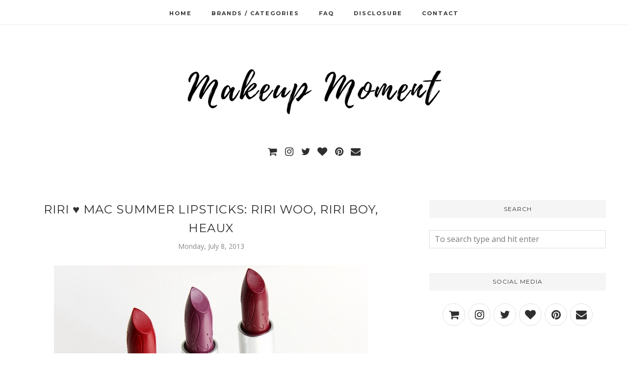

--- FILE ---
content_type: text/html; charset=utf-8
request_url: https://www.google.com/recaptcha/api2/aframe
body_size: 264
content:
<!DOCTYPE HTML><html><head><meta http-equiv="content-type" content="text/html; charset=UTF-8"></head><body><script nonce="txExR__U57el9ugsgpwv3g">/** Anti-fraud and anti-abuse applications only. See google.com/recaptcha */ try{var clients={'sodar':'https://pagead2.googlesyndication.com/pagead/sodar?'};window.addEventListener("message",function(a){try{if(a.source===window.parent){var b=JSON.parse(a.data);var c=clients[b['id']];if(c){var d=document.createElement('img');d.src=c+b['params']+'&rc='+(localStorage.getItem("rc::a")?sessionStorage.getItem("rc::b"):"");window.document.body.appendChild(d);sessionStorage.setItem("rc::e",parseInt(sessionStorage.getItem("rc::e")||0)+1);localStorage.setItem("rc::h",'1769245260966');}}}catch(b){}});window.parent.postMessage("_grecaptcha_ready", "*");}catch(b){}</script></body></html>

--- FILE ---
content_type: text/javascript; charset=UTF-8
request_url: http://www.makeupmoment.com/feeds/posts/summary/?callback=jQuery112004293865231769616_1769245258033&category=lipstick&max-results=5&alt=json-in-script
body_size: 5826
content:
// API callback
jQuery112004293865231769616_1769245258033({"version":"1.0","encoding":"UTF-8","feed":{"xmlns":"http://www.w3.org/2005/Atom","xmlns$openSearch":"http://a9.com/-/spec/opensearchrss/1.0/","xmlns$blogger":"http://schemas.google.com/blogger/2008","xmlns$georss":"http://www.georss.org/georss","xmlns$gd":"http://schemas.google.com/g/2005","xmlns$thr":"http://purl.org/syndication/thread/1.0","id":{"$t":"tag:blogger.com,1999:blog-3080730218164337288"},"updated":{"$t":"2025-12-01T21:08:49.919-05:00"},"category":[{"term":"Product Review"},{"term":"Product Rave"},{"term":"Beauty Subscription"},{"term":"Nail of the day"},{"term":"MAC"},{"term":"Look Of The Day"},{"term":"eyeshadow"},{"term":"lipstick"},{"term":"E.L.F"},{"term":"BirchBox"},{"term":"Haul"},{"term":"Sephora"},{"term":"beauty crave"},{"term":"nail polish"},{"term":"Ipsy"},{"term":"Skincare"},{"term":"fun"},{"term":"Skin Care"},{"term":"blush"},{"term":"Fashion Crave"},{"term":"Maybelline"},{"term":"wet n' wild"},{"term":"Hair Care"},{"term":"Julep"},{"term":"Konad"},{"term":"bronzer"},{"term":"Foundation"},{"term":"Mascara"},{"term":"Sally Hansen"},{"term":"Urban Decay"},{"term":"Highlighter"},{"term":"Products I Have Been Loving"},{"term":"Color Club"},{"term":"Forever21"},{"term":"NYX"},{"term":"Benefit"},{"term":"Lip Gloss"},{"term":"Makeup Remover"},{"term":"Tarte"},{"term":"eyeliner"},{"term":"lip treatment"},{"term":"zoya"},{"term":"Fashion Show And Tell"},{"term":"Liquid Lipstick"},{"term":"Monthly Favorites"},{"term":"Holiday Gift Guide"},{"term":"Influenster"},{"term":"L'oreal"},{"term":"Primer"},{"term":"Accessories"},{"term":"Concealer"},{"term":"Fragrance"},{"term":"Love And Beauty"},{"term":"Makeup Brush"},{"term":"NARS"},{"term":"Revlon"},{"term":"The Body Shop"},{"term":"Too Faced"},{"term":"lip balm"},{"term":"Anastasia Beverly Hills"},{"term":"Avon"},{"term":"Bare Escentuals"},{"term":"Cleanser"},{"term":"Fashion Of The Day"},{"term":"Lush"},{"term":"Makeup Brushes"},{"term":"N.Y.C."},{"term":"Shampoo"},{"term":"Stila"},{"term":"illamasqua"},{"term":"88 palette"},{"term":"Arabic Makeup"},{"term":"BB Cream"},{"term":"Body Lotion"},{"term":"Boxycharm"},{"term":"Conditioner"},{"term":"Cream Eyeshadow"},{"term":"Dose Of Colors"},{"term":"Eyelashes"},{"term":"Featured"},{"term":"Fenty Beauty"},{"term":"Garnier"},{"term":"Kylie Cosmetics"},{"term":"Makeup Brush Series"},{"term":"Men's Grooming"},{"term":"Moisturizer"},{"term":"Olay"},{"term":"Powder"},{"term":"Real Techniques"},{"term":"Rimmel"},{"term":"bare minerals"},{"term":"eyebrows"},{"term":"nails"},{"term":"smokey eyes"},{"term":"Avon Nailwear"},{"term":"Beauty Box Five"},{"term":"Breast Cancer Awareness"},{"term":"Dr. Jart"},{"term":"Duri"},{"term":"Eye Makeup Remover"},{"term":"Hard Candy"},{"term":"Lip Butter"},{"term":"MAC To The Beach"},{"term":"Make Up For Ever"},{"term":"Nail Care"},{"term":"New Product Alrert"},{"term":"No7"},{"term":"Sinful Colors"},{"term":"Smashbox"},{"term":"Soaptopia"},{"term":"Summer 2012"},{"term":"Target Beauty Box"},{"term":"Victoria's Secret"},{"term":"ecoTools"},{"term":"kiss"},{"term":"neutrogena"},{"term":"purple"},{"term":"theBalm"},{"term":"ASOS"},{"term":"Acne"},{"term":"BH Cosmetics"},{"term":"Bath And Body Works"},{"term":"Bite"},{"term":"Body Butter"},{"term":"ColourPop"},{"term":"Essie"},{"term":"Face Scrub"},{"term":"Gift Ideas"},{"term":"Hand Cream"},{"term":"Head and Shoulders"},{"term":"House of Lashes"},{"term":"IMATS"},{"term":"Inglot"},{"term":"Jack Black"},{"term":"Laura Geller"},{"term":"MAC Venomous Villains"},{"term":"Makeup Collection"},{"term":"Milani"},{"term":"Moisturizers"},{"term":"Nelson J"},{"term":"Nuxe"},{"term":"O.P.I"},{"term":"Philisophy"},{"term":"Self Tanner"},{"term":"Sigma"},{"term":"Soap and Glory"},{"term":"Target Beauty Bag"},{"term":"Thank You"},{"term":"Travel"},{"term":"blush brush"},{"term":"false lashes"},{"term":"hair removal"},{"term":"lip stain"},{"term":"makeup"},{"term":"payless"},{"term":"top products"},{"term":"Aldo"},{"term":"American Eagle"},{"term":"Ardency Inn"},{"term":"Baked Blush"},{"term":"Base Coat"},{"term":"Beauty Blender"},{"term":"Best Products of 2009"},{"term":"Body Scrub"},{"term":"Broadway Nails"},{"term":"Burt's Bees"},{"term":"Cargo"},{"term":"China Glaze"},{"term":"Clarisonic"},{"term":"Clinique"},{"term":"Coastal Scents"},{"term":"Cologne"},{"term":"Contour"},{"term":"Cover Girl"},{"term":"Cover Girl Lash Blast"},{"term":"Cream Blush"},{"term":"Creamy Apricot"},{"term":"Creative Soul Cosmetics"},{"term":"Deborah Lippmann"},{"term":"Deodorant"},{"term":"Dior"},{"term":"Dolce And Gabbana"},{"term":"Dr. Jules Nabet"},{"term":"EOS"},{"term":"Earth Therapeutics"},{"term":"Ed Hardy"},{"term":"Elemis"},{"term":"Essence"},{"term":"Eucerin"},{"term":"Everyday Minerals"},{"term":"Eye Brushes"},{"term":"Eye Cream"},{"term":"Eyeko"},{"term":"Face Srub"},{"term":"Farsali"},{"term":"Fashion"},{"term":"Fashion's Night Out"},{"term":"Firmoo"},{"term":"Flutter Lashes"},{"term":"Foot Care"},{"term":"Foot Cream"},{"term":"Forever 21"},{"term":"Fresh"},{"term":"Garnier Fructics"},{"term":"Gillette"},{"term":"Givenchy"},{"term":"GlamGlow"},{"term":"Gold"},{"term":"Goody"},{"term":"Hair Spray"},{"term":"Hand Care"},{"term":"Hask"},{"term":"Herbal Essences"},{"term":"Huda Beauty"},{"term":"Jane"},{"term":"Jersey Shore"},{"term":"Jessica"},{"term":"Josie Maran"},{"term":"JulieG"},{"term":"Juvia's Place"},{"term":"Keranique"},{"term":"L'OCCITANE"},{"term":"L.A. Colors"},{"term":"L.A. Girl"},{"term":"LORAC"},{"term":"Lancome"},{"term":"Laura Mercier"},{"term":"Le Mieux"},{"term":"Lime Crime"},{"term":"Liner"},{"term":"Lip Scrub"},{"term":"Lipstick Queen"},{"term":"Liquid Eyeliner"},{"term":"Lotion Wipes"},{"term":"MAC Archie's Girls"},{"term":"MAC Beth Ditto"},{"term":"MAC Blot Powder"},{"term":"MAC Fashion Sets"},{"term":"MAC Glamour Daze"},{"term":"MAC Heavenly Creature"},{"term":"MAC Hey Sailor"},{"term":"MAC Tres Cheek"},{"term":"MAKE"},{"term":"Madam C.J. Walker Beauty Culture"},{"term":"Mark"},{"term":"Mask"},{"term":"Men's Fashion"},{"term":"Men's Jewelry"},{"term":"Morphe"},{"term":"Neutral Eyes"},{"term":"New York Color"},{"term":"Nivea"},{"term":"Old Navy"},{"term":"Origins"},{"term":"Palmolive"},{"term":"Paris Presents"},{"term":"Philosophy"},{"term":"Physicians Formula"},{"term":"Pixi"},{"term":"Pond's"},{"term":"Pressed Powder"},{"term":"PureDerm"},{"term":"Purity Made Simple"},{"term":"Rite Aid"},{"term":"Rock Your Hair"},{"term":"Rodial"},{"term":"Royal And Langnickel"},{"term":"SK-ll"},{"term":"Sale"},{"term":"Scentbird"},{"term":"Schwarzkopf"},{"term":"Secret"},{"term":"Sedu"},{"term":"Skin MD"},{"term":"Skinn Cosmetics"},{"term":"Soap"},{"term":"Social Eyes"},{"term":"Sonia Kashuk"},{"term":"Spoiled"},{"term":"Spongellé"},{"term":"Spring 2012"},{"term":"St. Ives"},{"term":"Suave"},{"term":"Summer Night Series"},{"term":"Target"},{"term":"Tinted Moisturizer"},{"term":"Tweezerman"},{"term":"Update"},{"term":"Urban Decay Deluxe shadow box"},{"term":"Vaseline"},{"term":"Violet Voss"},{"term":"Wantable"},{"term":"What's in my makeup bag"},{"term":"Yes To Blueberries"},{"term":"Yes To Cucumbers"},{"term":"Your Good Skin"},{"term":"brush cleanser"},{"term":"conair"},{"term":"dove"},{"term":"fix+ rose"},{"term":"got2b"},{"term":"imPRESS"},{"term":"korres"},{"term":"nail"},{"term":"obsessive compulsive cosmetics"},{"term":"organix"},{"term":"revlon Photoready"},{"term":"rosebud salve"},{"term":"steve madden"},{"term":"top drugstore beauty items"},{"term":"walgreens"},{"term":"welcome"},{"term":"xtava"}],"title":{"type":"text","$t":"Makeup Moment"},"subtitle":{"type":"html","$t":""},"link":[{"rel":"http://schemas.google.com/g/2005#feed","type":"application/atom+xml","href":"http:\/\/www.makeupmoment.com\/feeds\/posts\/summary"},{"rel":"self","type":"application/atom+xml","href":"http:\/\/www.blogger.com\/feeds\/3080730218164337288\/posts\/summary?alt=json-in-script\u0026max-results=5\u0026category=lipstick"},{"rel":"alternate","type":"text/html","href":"http:\/\/www.makeupmoment.com\/search\/label\/lipstick"},{"rel":"hub","href":"http://pubsubhubbub.appspot.com/"},{"rel":"next","type":"application/atom+xml","href":"http:\/\/www.blogger.com\/feeds\/3080730218164337288\/posts\/summary?alt=json-in-script\u0026start-index=6\u0026max-results=5\u0026category=lipstick"}],"author":[{"name":{"$t":"Alina Rodriguez"},"uri":{"$t":"http:\/\/www.blogger.com\/profile\/17928429745992565511"},"email":{"$t":"noreply@blogger.com"},"gd$image":{"rel":"http://schemas.google.com/g/2005#thumbnail","width":"32","height":"32","src":"\/\/blogger.googleusercontent.com\/img\/b\/R29vZ2xl\/AVvXsEjSl53RTsEnQnTEdgxXb2JgRVC7tmddubjXGuJ91kHK_ZzoHASgQeyoBTPQEBScKKonmaVPkxdeQvpf-n8_YDaku9SwKhJ1GvUMVuILkYWzV2onHy_LQUKmyCjMlFbp1uI\/s113\/spring-14.jpg"}}],"generator":{"version":"7.00","uri":"http://www.blogger.com","$t":"Blogger"},"openSearch$totalResults":{"$t":"48"},"openSearch$startIndex":{"$t":"1"},"openSearch$itemsPerPage":{"$t":"5"},"entry":[{"id":{"$t":"tag:blogger.com,1999:blog-3080730218164337288.post-948742498609320167"},"published":{"$t":"2016-04-14T12:06:00.004-04:00"},"updated":{"$t":"2016-04-21T12:54:59.822-04:00"},"category":[{"scheme":"http://www.blogger.com/atom/ns#","term":"eyeshadow"},{"scheme":"http://www.blogger.com/atom/ns#","term":"lipstick"},{"scheme":"http://www.blogger.com/atom/ns#","term":"MAKE"},{"scheme":"http://www.blogger.com/atom/ns#","term":"Product Review"}],"title":{"type":"text","$t":"Review│Make Beauty Silk Cream Lipstick in Taffy + Matte Finish Eyeshadow in Alabaster"},"summary":{"type":"text","$t":"\n\n\n\n\nI recently got the opportunity to try a few sample items from MAKE. The beauty items in the lineup are developed to be user-friendly, offering a range of colors, textures, and finishes. The products are also paraben-free, and never tested on animals. What's really cool though is that a percentage of sales is donated to the We See Beauty Foundation, a non-profit that supports women-led "},"link":[{"rel":"replies","type":"application/atom+xml","href":"http:\/\/www.makeupmoment.com\/feeds\/948742498609320167\/comments\/default","title":"Post Comments"},{"rel":"replies","type":"text/html","href":"http:\/\/www.makeupmoment.com\/2016\/04\/reviewmake-beauty-silk-cream-lipstick.html#comment-form","title":"0 Comments"},{"rel":"edit","type":"application/atom+xml","href":"http:\/\/www.blogger.com\/feeds\/3080730218164337288\/posts\/default\/948742498609320167"},{"rel":"self","type":"application/atom+xml","href":"http:\/\/www.blogger.com\/feeds\/3080730218164337288\/posts\/default\/948742498609320167"},{"rel":"alternate","type":"text/html","href":"http:\/\/www.makeupmoment.com\/2016\/04\/reviewmake-beauty-silk-cream-lipstick.html","title":"Review│Make Beauty Silk Cream Lipstick in Taffy + Matte Finish Eyeshadow in Alabaster"}],"author":[{"name":{"$t":"Alina Rodriguez"},"uri":{"$t":"http:\/\/www.blogger.com\/profile\/17928429745992565511"},"email":{"$t":"noreply@blogger.com"},"gd$image":{"rel":"http://schemas.google.com/g/2005#thumbnail","width":"32","height":"32","src":"\/\/blogger.googleusercontent.com\/img\/b\/R29vZ2xl\/AVvXsEjSl53RTsEnQnTEdgxXb2JgRVC7tmddubjXGuJ91kHK_ZzoHASgQeyoBTPQEBScKKonmaVPkxdeQvpf-n8_YDaku9SwKhJ1GvUMVuILkYWzV2onHy_LQUKmyCjMlFbp1uI\/s113\/spring-14.jpg"}}],"media$thumbnail":{"xmlns$media":"http://search.yahoo.com/mrss/","url":"https:\/\/blogger.googleusercontent.com\/img\/b\/R29vZ2xl\/AVvXsEibva37Nbon3Ny6FfxezwVx-E5xjM43xoZtZ3uNH1yTMWvxmUH-MkrZ43ylLPgMfPaYVAfavHcVh5KUpDMzfnjPjjL3pUL4EvifKXBSzpTjPTx7Ckd4N-1CRuqjVkD7_p4HeJ1-dynekOPp\/s72-c\/makebeauty.jpg","height":"72","width":"72"},"thr$total":{"$t":"0"}},{"id":{"$t":"tag:blogger.com,1999:blog-3080730218164337288.post-7935252191769573921"},"published":{"$t":"2016-04-04T04:48:00.004-04:00"},"updated":{"$t":"2017-12-18T15:39:14.315-05:00"},"category":[{"scheme":"http://www.blogger.com/atom/ns#","term":"ColourPop"},{"scheme":"http://www.blogger.com/atom/ns#","term":"lipstick"},{"scheme":"http://www.blogger.com/atom/ns#","term":"Product Review"}],"title":{"type":"text","$t":"Review│ColourPop Lippie Stix in Bound + Frenchie"},"summary":{"type":"text","$t":"\n\n\n\n\n\nI recently made a ColourPop order, and I hauled a couple of items that I have been wanting to try out for some time. One of them being their Lippie Stix, which are lipsticks infused with moisturizing ingredients like vitamin e, avocado, mango and shea butter. They are also free of parabens and sulfates, which is pretty neat.\n\n\n\nI have two colors from ColourPop's extensive Lippie Stix lineup"},"link":[{"rel":"replies","type":"application/atom+xml","href":"http:\/\/www.makeupmoment.com\/feeds\/7935252191769573921\/comments\/default","title":"Post Comments"},{"rel":"replies","type":"text/html","href":"http:\/\/www.makeupmoment.com\/2016\/04\/reviewcolourpop-lippie-stix-in-bound.html#comment-form","title":"0 Comments"},{"rel":"edit","type":"application/atom+xml","href":"http:\/\/www.blogger.com\/feeds\/3080730218164337288\/posts\/default\/7935252191769573921"},{"rel":"self","type":"application/atom+xml","href":"http:\/\/www.blogger.com\/feeds\/3080730218164337288\/posts\/default\/7935252191769573921"},{"rel":"alternate","type":"text/html","href":"http:\/\/www.makeupmoment.com\/2016\/04\/reviewcolourpop-lippie-stix-in-bound.html","title":"Review│ColourPop Lippie Stix in Bound + Frenchie"}],"author":[{"name":{"$t":"Alina Rodriguez"},"uri":{"$t":"http:\/\/www.blogger.com\/profile\/17928429745992565511"},"email":{"$t":"noreply@blogger.com"},"gd$image":{"rel":"http://schemas.google.com/g/2005#thumbnail","width":"32","height":"32","src":"\/\/blogger.googleusercontent.com\/img\/b\/R29vZ2xl\/AVvXsEjSl53RTsEnQnTEdgxXb2JgRVC7tmddubjXGuJ91kHK_ZzoHASgQeyoBTPQEBScKKonmaVPkxdeQvpf-n8_YDaku9SwKhJ1GvUMVuILkYWzV2onHy_LQUKmyCjMlFbp1uI\/s113\/spring-14.jpg"}}],"media$thumbnail":{"xmlns$media":"http://search.yahoo.com/mrss/","url":"https:\/\/blogger.googleusercontent.com\/img\/b\/R29vZ2xl\/AVvXsEj_60VPeQVkDkCyDgd39BgnmgARuaDqw4-kX5gsdbWwtfLtyckAvtiGXeuFuYSHGW3KWKRFXd1h3yunmlfvIAlUJKw5JxukZ-Obf7-7nQJxzvGkiNK9cw8hgDqQTH5pmfQGdKBbwbbulSbD\/s72-c\/colourpoplippiestix.jpg","height":"72","width":"72"},"thr$total":{"$t":"0"}},{"id":{"$t":"tag:blogger.com,1999:blog-3080730218164337288.post-4613001142179377899"},"published":{"$t":"2016-03-29T05:45:00.004-04:00"},"updated":{"$t":"2016-04-03T06:09:34.629-04:00"},"category":[{"scheme":"http://www.blogger.com/atom/ns#","term":"illamasqua"},{"scheme":"http://www.blogger.com/atom/ns#","term":"lipstick"},{"scheme":"http://www.blogger.com/atom/ns#","term":"Product Review"}],"title":{"type":"text","$t":"Review│Illamasqua Lipsticks in Immodest and Plunge"},"summary":{"type":"text","$t":"\n\n\n\n\nWhen I first started really getting into cosmetics, I was a big Illamasqua fan; I loved their products-especially the powder blushes and nail colors. So when I saw that\u0026nbsp;Hautelook\u0026nbsp;was hosting an Illamasqua sale event on their website a couple of months ago, I couldn't help but make an order for two of their lipsticks, which I have always wanted to try.\n\n\n\nLet's take a closer look at"},"link":[{"rel":"replies","type":"application/atom+xml","href":"http:\/\/www.makeupmoment.com\/feeds\/4613001142179377899\/comments\/default","title":"Post Comments"},{"rel":"replies","type":"text/html","href":"http:\/\/www.makeupmoment.com\/2016\/03\/reviewillamasqua-lipsticks-in-immodest.html#comment-form","title":"0 Comments"},{"rel":"edit","type":"application/atom+xml","href":"http:\/\/www.blogger.com\/feeds\/3080730218164337288\/posts\/default\/4613001142179377899"},{"rel":"self","type":"application/atom+xml","href":"http:\/\/www.blogger.com\/feeds\/3080730218164337288\/posts\/default\/4613001142179377899"},{"rel":"alternate","type":"text/html","href":"http:\/\/www.makeupmoment.com\/2016\/03\/reviewillamasqua-lipsticks-in-immodest.html","title":"Review│Illamasqua Lipsticks in Immodest and Plunge"}],"author":[{"name":{"$t":"Alina Rodriguez"},"uri":{"$t":"http:\/\/www.blogger.com\/profile\/17928429745992565511"},"email":{"$t":"noreply@blogger.com"},"gd$image":{"rel":"http://schemas.google.com/g/2005#thumbnail","width":"32","height":"32","src":"\/\/blogger.googleusercontent.com\/img\/b\/R29vZ2xl\/AVvXsEjSl53RTsEnQnTEdgxXb2JgRVC7tmddubjXGuJ91kHK_ZzoHASgQeyoBTPQEBScKKonmaVPkxdeQvpf-n8_YDaku9SwKhJ1GvUMVuILkYWzV2onHy_LQUKmyCjMlFbp1uI\/s113\/spring-14.jpg"}}],"media$thumbnail":{"xmlns$media":"http://search.yahoo.com/mrss/","url":"https:\/\/blogger.googleusercontent.com\/img\/b\/R29vZ2xl\/AVvXsEhO5bl5tGKcI8EbeSaxXe1ngS7EQ4o2otaitCTbkX_2_7s8xE2bh4x6SQ8Ao0U4Ul8SNOu7EEiUJsU9yRs3HbV4ukZvugbAY1jz6thcRTVgqvY1CKM50Sydsx901NudUcFKP3KExGBmHA7d\/s72-c\/illamasqualipsticks-2.jpg","height":"72","width":"72"},"thr$total":{"$t":"0"}},{"id":{"$t":"tag:blogger.com,1999:blog-3080730218164337288.post-1241001530478989567"},"published":{"$t":"2016-03-22T09:49:00.002-04:00"},"updated":{"$t":"2017-12-18T15:40:00.763-05:00"},"category":[{"scheme":"http://www.blogger.com/atom/ns#","term":"lipstick"},{"scheme":"http://www.blogger.com/atom/ns#","term":"MAC"},{"scheme":"http://www.blogger.com/atom/ns#","term":"Product Review"}],"title":{"type":"text","$t":"Review│MAC All Fired Up Lipstick"},"summary":{"type":"text","$t":"\n\n\n\n\n\nWithin my vast assortment of MAC lipsticks, there are a reliable few that I always come back to. One of them being All Fired Up.\u0026nbsp;\n\n\n\nThis intense fuschia hue stands out something fierce, and the retro matte formula imparts a smooth and opaque finish that I just can't get enough of. Retro Mattes are actually one of my favorite MAC lipstick formulations. Not super drying or a hassle to "},"link":[{"rel":"replies","type":"application/atom+xml","href":"http:\/\/www.makeupmoment.com\/feeds\/1241001530478989567\/comments\/default","title":"Post Comments"},{"rel":"replies","type":"text/html","href":"http:\/\/www.makeupmoment.com\/2016\/03\/reviewmac-all-fired-up-lipstick.html#comment-form","title":"0 Comments"},{"rel":"edit","type":"application/atom+xml","href":"http:\/\/www.blogger.com\/feeds\/3080730218164337288\/posts\/default\/1241001530478989567"},{"rel":"self","type":"application/atom+xml","href":"http:\/\/www.blogger.com\/feeds\/3080730218164337288\/posts\/default\/1241001530478989567"},{"rel":"alternate","type":"text/html","href":"http:\/\/www.makeupmoment.com\/2016\/03\/reviewmac-all-fired-up-lipstick.html","title":"Review│MAC All Fired Up Lipstick"}],"author":[{"name":{"$t":"Alina Rodriguez"},"uri":{"$t":"http:\/\/www.blogger.com\/profile\/17928429745992565511"},"email":{"$t":"noreply@blogger.com"},"gd$image":{"rel":"http://schemas.google.com/g/2005#thumbnail","width":"32","height":"32","src":"\/\/blogger.googleusercontent.com\/img\/b\/R29vZ2xl\/AVvXsEjSl53RTsEnQnTEdgxXb2JgRVC7tmddubjXGuJ91kHK_ZzoHASgQeyoBTPQEBScKKonmaVPkxdeQvpf-n8_YDaku9SwKhJ1GvUMVuILkYWzV2onHy_LQUKmyCjMlFbp1uI\/s113\/spring-14.jpg"}}],"media$thumbnail":{"xmlns$media":"http://search.yahoo.com/mrss/","url":"https:\/\/blogger.googleusercontent.com\/img\/b\/R29vZ2xl\/AVvXsEi0N_TqpPqxMdLwPYVazOjxTzVVJ7gwgt1CCrpGUD6XubGAnl7FmeLx1f7ldsMiqEUVZiqqft8KPOPsSigKwRd5jHXrmIBlldcJB0cbePGwAgDABIoI8h0Xu22TGEUSvagMf6XglwcnupBd\/s72-c\/macallfireduplipstick-2.jpg","height":"72","width":"72"},"thr$total":{"$t":"0"}},{"id":{"$t":"tag:blogger.com,1999:blog-3080730218164337288.post-5889052628214164164"},"published":{"$t":"2016-03-16T04:11:00.001-04:00"},"updated":{"$t":"2017-12-18T15:40:09.384-05:00"},"category":[{"scheme":"http://www.blogger.com/atom/ns#","term":"lipstick"},{"scheme":"http://www.blogger.com/atom/ns#","term":"MAC"},{"scheme":"http://www.blogger.com/atom/ns#","term":"Product Review"}],"title":{"type":"text","$t":"Review│MAC So Select Lipstick"},"summary":{"type":"text","$t":"\n\n\n\n\n\nIt finally happened. MAC Cosmetics has come out with their very own rewards program-MAC Select. It's comprised of three tiers, and benefits include complimentary shipping, early access, product samples, and exclusive shopping offers. To celebrate the launch of the program, they released a limited edition lip color exclusive to MAC Select members only. Believe me when I tell you, this is a "},"link":[{"rel":"replies","type":"application/atom+xml","href":"http:\/\/www.makeupmoment.com\/feeds\/5889052628214164164\/comments\/default","title":"Post Comments"},{"rel":"replies","type":"text/html","href":"http:\/\/www.makeupmoment.com\/2016\/03\/reviewmac-so-select-lipstick.html#comment-form","title":"0 Comments"},{"rel":"edit","type":"application/atom+xml","href":"http:\/\/www.blogger.com\/feeds\/3080730218164337288\/posts\/default\/5889052628214164164"},{"rel":"self","type":"application/atom+xml","href":"http:\/\/www.blogger.com\/feeds\/3080730218164337288\/posts\/default\/5889052628214164164"},{"rel":"alternate","type":"text/html","href":"http:\/\/www.makeupmoment.com\/2016\/03\/reviewmac-so-select-lipstick.html","title":"Review│MAC So Select Lipstick"}],"author":[{"name":{"$t":"Alina Rodriguez"},"uri":{"$t":"http:\/\/www.blogger.com\/profile\/17928429745992565511"},"email":{"$t":"noreply@blogger.com"},"gd$image":{"rel":"http://schemas.google.com/g/2005#thumbnail","width":"32","height":"32","src":"\/\/blogger.googleusercontent.com\/img\/b\/R29vZ2xl\/AVvXsEjSl53RTsEnQnTEdgxXb2JgRVC7tmddubjXGuJ91kHK_ZzoHASgQeyoBTPQEBScKKonmaVPkxdeQvpf-n8_YDaku9SwKhJ1GvUMVuILkYWzV2onHy_LQUKmyCjMlFbp1uI\/s113\/spring-14.jpg"}}],"media$thumbnail":{"xmlns$media":"http://search.yahoo.com/mrss/","url":"https:\/\/blogger.googleusercontent.com\/img\/b\/R29vZ2xl\/AVvXsEgVhRqAIok0aqmGEZg2Va19CxHtLpgjQOvzQF9k4DyEWCX1lnjzdp6w5eC8vQjRTvyxheVerxorufgfK-48r48HNE0g3UZnWtZylLkfZ80fiS7GLRZEq-7fuGv3MlS_kXtB2nxJxwtc75f5\/s72-c\/macsoselectlipstick.jpg","height":"72","width":"72"},"thr$total":{"$t":"0"}}]}});

--- FILE ---
content_type: text/javascript; charset=UTF-8
request_url: http://www.makeupmoment.com/feeds/posts/summary/?callback=jQuery112004293865231769616_1769245258034&category=MAC&max-results=5&alt=json-in-script
body_size: 5781
content:
// API callback
jQuery112004293865231769616_1769245258034({"version":"1.0","encoding":"UTF-8","feed":{"xmlns":"http://www.w3.org/2005/Atom","xmlns$openSearch":"http://a9.com/-/spec/opensearchrss/1.0/","xmlns$blogger":"http://schemas.google.com/blogger/2008","xmlns$georss":"http://www.georss.org/georss","xmlns$gd":"http://schemas.google.com/g/2005","xmlns$thr":"http://purl.org/syndication/thread/1.0","id":{"$t":"tag:blogger.com,1999:blog-3080730218164337288"},"updated":{"$t":"2025-12-01T21:08:49.919-05:00"},"category":[{"term":"Product Review"},{"term":"Product Rave"},{"term":"Beauty Subscription"},{"term":"Nail of the day"},{"term":"MAC"},{"term":"Look Of The Day"},{"term":"eyeshadow"},{"term":"lipstick"},{"term":"E.L.F"},{"term":"BirchBox"},{"term":"Haul"},{"term":"Sephora"},{"term":"beauty crave"},{"term":"nail polish"},{"term":"Ipsy"},{"term":"Skincare"},{"term":"fun"},{"term":"Skin Care"},{"term":"blush"},{"term":"Fashion Crave"},{"term":"Maybelline"},{"term":"wet n' wild"},{"term":"Hair Care"},{"term":"Julep"},{"term":"Konad"},{"term":"bronzer"},{"term":"Foundation"},{"term":"Mascara"},{"term":"Sally Hansen"},{"term":"Urban Decay"},{"term":"Highlighter"},{"term":"Products I Have Been Loving"},{"term":"Color Club"},{"term":"Forever21"},{"term":"NYX"},{"term":"Benefit"},{"term":"Lip Gloss"},{"term":"Makeup Remover"},{"term":"Tarte"},{"term":"eyeliner"},{"term":"lip treatment"},{"term":"zoya"},{"term":"Fashion Show And Tell"},{"term":"Liquid Lipstick"},{"term":"Monthly Favorites"},{"term":"Holiday Gift Guide"},{"term":"Influenster"},{"term":"L'oreal"},{"term":"Primer"},{"term":"Accessories"},{"term":"Concealer"},{"term":"Fragrance"},{"term":"Love And Beauty"},{"term":"Makeup Brush"},{"term":"NARS"},{"term":"Revlon"},{"term":"The Body Shop"},{"term":"Too Faced"},{"term":"lip balm"},{"term":"Anastasia Beverly Hills"},{"term":"Avon"},{"term":"Bare Escentuals"},{"term":"Cleanser"},{"term":"Fashion Of The Day"},{"term":"Lush"},{"term":"Makeup Brushes"},{"term":"N.Y.C."},{"term":"Shampoo"},{"term":"Stila"},{"term":"illamasqua"},{"term":"88 palette"},{"term":"Arabic Makeup"},{"term":"BB Cream"},{"term":"Body Lotion"},{"term":"Boxycharm"},{"term":"Conditioner"},{"term":"Cream Eyeshadow"},{"term":"Dose Of Colors"},{"term":"Eyelashes"},{"term":"Featured"},{"term":"Fenty Beauty"},{"term":"Garnier"},{"term":"Kylie Cosmetics"},{"term":"Makeup Brush Series"},{"term":"Men's Grooming"},{"term":"Moisturizer"},{"term":"Olay"},{"term":"Powder"},{"term":"Real Techniques"},{"term":"Rimmel"},{"term":"bare minerals"},{"term":"eyebrows"},{"term":"nails"},{"term":"smokey eyes"},{"term":"Avon Nailwear"},{"term":"Beauty Box Five"},{"term":"Breast Cancer Awareness"},{"term":"Dr. Jart"},{"term":"Duri"},{"term":"Eye Makeup Remover"},{"term":"Hard Candy"},{"term":"Lip Butter"},{"term":"MAC To The Beach"},{"term":"Make Up For Ever"},{"term":"Nail Care"},{"term":"New Product Alrert"},{"term":"No7"},{"term":"Sinful Colors"},{"term":"Smashbox"},{"term":"Soaptopia"},{"term":"Summer 2012"},{"term":"Target Beauty Box"},{"term":"Victoria's Secret"},{"term":"ecoTools"},{"term":"kiss"},{"term":"neutrogena"},{"term":"purple"},{"term":"theBalm"},{"term":"ASOS"},{"term":"Acne"},{"term":"BH Cosmetics"},{"term":"Bath And Body Works"},{"term":"Bite"},{"term":"Body Butter"},{"term":"ColourPop"},{"term":"Essie"},{"term":"Face Scrub"},{"term":"Gift Ideas"},{"term":"Hand Cream"},{"term":"Head and Shoulders"},{"term":"House of Lashes"},{"term":"IMATS"},{"term":"Inglot"},{"term":"Jack Black"},{"term":"Laura Geller"},{"term":"MAC Venomous Villains"},{"term":"Makeup Collection"},{"term":"Milani"},{"term":"Moisturizers"},{"term":"Nelson J"},{"term":"Nuxe"},{"term":"O.P.I"},{"term":"Philisophy"},{"term":"Self Tanner"},{"term":"Sigma"},{"term":"Soap and Glory"},{"term":"Target Beauty Bag"},{"term":"Thank You"},{"term":"Travel"},{"term":"blush brush"},{"term":"false lashes"},{"term":"hair removal"},{"term":"lip stain"},{"term":"makeup"},{"term":"payless"},{"term":"top products"},{"term":"Aldo"},{"term":"American Eagle"},{"term":"Ardency Inn"},{"term":"Baked Blush"},{"term":"Base Coat"},{"term":"Beauty Blender"},{"term":"Best Products of 2009"},{"term":"Body Scrub"},{"term":"Broadway Nails"},{"term":"Burt's Bees"},{"term":"Cargo"},{"term":"China Glaze"},{"term":"Clarisonic"},{"term":"Clinique"},{"term":"Coastal Scents"},{"term":"Cologne"},{"term":"Contour"},{"term":"Cover Girl"},{"term":"Cover Girl Lash Blast"},{"term":"Cream Blush"},{"term":"Creamy Apricot"},{"term":"Creative Soul Cosmetics"},{"term":"Deborah Lippmann"},{"term":"Deodorant"},{"term":"Dior"},{"term":"Dolce And Gabbana"},{"term":"Dr. Jules Nabet"},{"term":"EOS"},{"term":"Earth Therapeutics"},{"term":"Ed Hardy"},{"term":"Elemis"},{"term":"Essence"},{"term":"Eucerin"},{"term":"Everyday Minerals"},{"term":"Eye Brushes"},{"term":"Eye Cream"},{"term":"Eyeko"},{"term":"Face Srub"},{"term":"Farsali"},{"term":"Fashion"},{"term":"Fashion's Night Out"},{"term":"Firmoo"},{"term":"Flutter Lashes"},{"term":"Foot Care"},{"term":"Foot Cream"},{"term":"Forever 21"},{"term":"Fresh"},{"term":"Garnier Fructics"},{"term":"Gillette"},{"term":"Givenchy"},{"term":"GlamGlow"},{"term":"Gold"},{"term":"Goody"},{"term":"Hair Spray"},{"term":"Hand Care"},{"term":"Hask"},{"term":"Herbal Essences"},{"term":"Huda Beauty"},{"term":"Jane"},{"term":"Jersey Shore"},{"term":"Jessica"},{"term":"Josie Maran"},{"term":"JulieG"},{"term":"Juvia's Place"},{"term":"Keranique"},{"term":"L'OCCITANE"},{"term":"L.A. Colors"},{"term":"L.A. Girl"},{"term":"LORAC"},{"term":"Lancome"},{"term":"Laura Mercier"},{"term":"Le Mieux"},{"term":"Lime Crime"},{"term":"Liner"},{"term":"Lip Scrub"},{"term":"Lipstick Queen"},{"term":"Liquid Eyeliner"},{"term":"Lotion Wipes"},{"term":"MAC Archie's Girls"},{"term":"MAC Beth Ditto"},{"term":"MAC Blot Powder"},{"term":"MAC Fashion Sets"},{"term":"MAC Glamour Daze"},{"term":"MAC Heavenly Creature"},{"term":"MAC Hey Sailor"},{"term":"MAC Tres Cheek"},{"term":"MAKE"},{"term":"Madam C.J. Walker Beauty Culture"},{"term":"Mark"},{"term":"Mask"},{"term":"Men's Fashion"},{"term":"Men's Jewelry"},{"term":"Morphe"},{"term":"Neutral Eyes"},{"term":"New York Color"},{"term":"Nivea"},{"term":"Old Navy"},{"term":"Origins"},{"term":"Palmolive"},{"term":"Paris Presents"},{"term":"Philosophy"},{"term":"Physicians Formula"},{"term":"Pixi"},{"term":"Pond's"},{"term":"Pressed Powder"},{"term":"PureDerm"},{"term":"Purity Made Simple"},{"term":"Rite Aid"},{"term":"Rock Your Hair"},{"term":"Rodial"},{"term":"Royal And Langnickel"},{"term":"SK-ll"},{"term":"Sale"},{"term":"Scentbird"},{"term":"Schwarzkopf"},{"term":"Secret"},{"term":"Sedu"},{"term":"Skin MD"},{"term":"Skinn Cosmetics"},{"term":"Soap"},{"term":"Social Eyes"},{"term":"Sonia Kashuk"},{"term":"Spoiled"},{"term":"Spongellé"},{"term":"Spring 2012"},{"term":"St. Ives"},{"term":"Suave"},{"term":"Summer Night Series"},{"term":"Target"},{"term":"Tinted Moisturizer"},{"term":"Tweezerman"},{"term":"Update"},{"term":"Urban Decay Deluxe shadow box"},{"term":"Vaseline"},{"term":"Violet Voss"},{"term":"Wantable"},{"term":"What's in my makeup bag"},{"term":"Yes To Blueberries"},{"term":"Yes To Cucumbers"},{"term":"Your Good Skin"},{"term":"brush cleanser"},{"term":"conair"},{"term":"dove"},{"term":"fix+ rose"},{"term":"got2b"},{"term":"imPRESS"},{"term":"korres"},{"term":"nail"},{"term":"obsessive compulsive cosmetics"},{"term":"organix"},{"term":"revlon Photoready"},{"term":"rosebud salve"},{"term":"steve madden"},{"term":"top drugstore beauty items"},{"term":"walgreens"},{"term":"welcome"},{"term":"xtava"}],"title":{"type":"text","$t":"Makeup Moment"},"subtitle":{"type":"html","$t":""},"link":[{"rel":"http://schemas.google.com/g/2005#feed","type":"application/atom+xml","href":"http:\/\/www.makeupmoment.com\/feeds\/posts\/summary"},{"rel":"self","type":"application/atom+xml","href":"http:\/\/www.blogger.com\/feeds\/3080730218164337288\/posts\/summary?alt=json-in-script\u0026max-results=5\u0026category=MAC"},{"rel":"alternate","type":"text/html","href":"http:\/\/www.makeupmoment.com\/search\/label\/MAC"},{"rel":"hub","href":"http://pubsubhubbub.appspot.com/"},{"rel":"next","type":"application/atom+xml","href":"http:\/\/www.blogger.com\/feeds\/3080730218164337288\/posts\/summary?alt=json-in-script\u0026start-index=6\u0026max-results=5\u0026category=MAC"}],"author":[{"name":{"$t":"Alina Rodriguez"},"uri":{"$t":"http:\/\/www.blogger.com\/profile\/17928429745992565511"},"email":{"$t":"noreply@blogger.com"},"gd$image":{"rel":"http://schemas.google.com/g/2005#thumbnail","width":"32","height":"32","src":"\/\/blogger.googleusercontent.com\/img\/b\/R29vZ2xl\/AVvXsEjSl53RTsEnQnTEdgxXb2JgRVC7tmddubjXGuJ91kHK_ZzoHASgQeyoBTPQEBScKKonmaVPkxdeQvpf-n8_YDaku9SwKhJ1GvUMVuILkYWzV2onHy_LQUKmyCjMlFbp1uI\/s113\/spring-14.jpg"}}],"generator":{"version":"7.00","uri":"http://www.blogger.com","$t":"Blogger"},"openSearch$totalResults":{"$t":"60"},"openSearch$startIndex":{"$t":"1"},"openSearch$itemsPerPage":{"$t":"5"},"entry":[{"id":{"$t":"tag:blogger.com,1999:blog-3080730218164337288.post-1241001530478989567"},"published":{"$t":"2016-03-22T09:49:00.002-04:00"},"updated":{"$t":"2017-12-18T15:40:00.763-05:00"},"category":[{"scheme":"http://www.blogger.com/atom/ns#","term":"lipstick"},{"scheme":"http://www.blogger.com/atom/ns#","term":"MAC"},{"scheme":"http://www.blogger.com/atom/ns#","term":"Product Review"}],"title":{"type":"text","$t":"Review│MAC All Fired Up Lipstick"},"summary":{"type":"text","$t":"\n\n\n\n\n\nWithin my vast assortment of MAC lipsticks, there are a reliable few that I always come back to. One of them being All Fired Up.\u0026nbsp;\n\n\n\nThis intense fuschia hue stands out something fierce, and the retro matte formula imparts a smooth and opaque finish that I just can't get enough of. Retro Mattes are actually one of my favorite MAC lipstick formulations. Not super drying or a hassle to "},"link":[{"rel":"replies","type":"application/atom+xml","href":"http:\/\/www.makeupmoment.com\/feeds\/1241001530478989567\/comments\/default","title":"Post Comments"},{"rel":"replies","type":"text/html","href":"http:\/\/www.makeupmoment.com\/2016\/03\/reviewmac-all-fired-up-lipstick.html#comment-form","title":"0 Comments"},{"rel":"edit","type":"application/atom+xml","href":"http:\/\/www.blogger.com\/feeds\/3080730218164337288\/posts\/default\/1241001530478989567"},{"rel":"self","type":"application/atom+xml","href":"http:\/\/www.blogger.com\/feeds\/3080730218164337288\/posts\/default\/1241001530478989567"},{"rel":"alternate","type":"text/html","href":"http:\/\/www.makeupmoment.com\/2016\/03\/reviewmac-all-fired-up-lipstick.html","title":"Review│MAC All Fired Up Lipstick"}],"author":[{"name":{"$t":"Alina Rodriguez"},"uri":{"$t":"http:\/\/www.blogger.com\/profile\/17928429745992565511"},"email":{"$t":"noreply@blogger.com"},"gd$image":{"rel":"http://schemas.google.com/g/2005#thumbnail","width":"32","height":"32","src":"\/\/blogger.googleusercontent.com\/img\/b\/R29vZ2xl\/AVvXsEjSl53RTsEnQnTEdgxXb2JgRVC7tmddubjXGuJ91kHK_ZzoHASgQeyoBTPQEBScKKonmaVPkxdeQvpf-n8_YDaku9SwKhJ1GvUMVuILkYWzV2onHy_LQUKmyCjMlFbp1uI\/s113\/spring-14.jpg"}}],"media$thumbnail":{"xmlns$media":"http://search.yahoo.com/mrss/","url":"https:\/\/blogger.googleusercontent.com\/img\/b\/R29vZ2xl\/AVvXsEi0N_TqpPqxMdLwPYVazOjxTzVVJ7gwgt1CCrpGUD6XubGAnl7FmeLx1f7ldsMiqEUVZiqqft8KPOPsSigKwRd5jHXrmIBlldcJB0cbePGwAgDABIoI8h0Xu22TGEUSvagMf6XglwcnupBd\/s72-c\/macallfireduplipstick-2.jpg","height":"72","width":"72"},"thr$total":{"$t":"0"}},{"id":{"$t":"tag:blogger.com,1999:blog-3080730218164337288.post-5889052628214164164"},"published":{"$t":"2016-03-16T04:11:00.001-04:00"},"updated":{"$t":"2017-12-18T15:40:09.384-05:00"},"category":[{"scheme":"http://www.blogger.com/atom/ns#","term":"lipstick"},{"scheme":"http://www.blogger.com/atom/ns#","term":"MAC"},{"scheme":"http://www.blogger.com/atom/ns#","term":"Product Review"}],"title":{"type":"text","$t":"Review│MAC So Select Lipstick"},"summary":{"type":"text","$t":"\n\n\n\n\n\nIt finally happened. MAC Cosmetics has come out with their very own rewards program-MAC Select. It's comprised of three tiers, and benefits include complimentary shipping, early access, product samples, and exclusive shopping offers. To celebrate the launch of the program, they released a limited edition lip color exclusive to MAC Select members only. Believe me when I tell you, this is a "},"link":[{"rel":"replies","type":"application/atom+xml","href":"http:\/\/www.makeupmoment.com\/feeds\/5889052628214164164\/comments\/default","title":"Post Comments"},{"rel":"replies","type":"text/html","href":"http:\/\/www.makeupmoment.com\/2016\/03\/reviewmac-so-select-lipstick.html#comment-form","title":"0 Comments"},{"rel":"edit","type":"application/atom+xml","href":"http:\/\/www.blogger.com\/feeds\/3080730218164337288\/posts\/default\/5889052628214164164"},{"rel":"self","type":"application/atom+xml","href":"http:\/\/www.blogger.com\/feeds\/3080730218164337288\/posts\/default\/5889052628214164164"},{"rel":"alternate","type":"text/html","href":"http:\/\/www.makeupmoment.com\/2016\/03\/reviewmac-so-select-lipstick.html","title":"Review│MAC So Select Lipstick"}],"author":[{"name":{"$t":"Alina Rodriguez"},"uri":{"$t":"http:\/\/www.blogger.com\/profile\/17928429745992565511"},"email":{"$t":"noreply@blogger.com"},"gd$image":{"rel":"http://schemas.google.com/g/2005#thumbnail","width":"32","height":"32","src":"\/\/blogger.googleusercontent.com\/img\/b\/R29vZ2xl\/AVvXsEjSl53RTsEnQnTEdgxXb2JgRVC7tmddubjXGuJ91kHK_ZzoHASgQeyoBTPQEBScKKonmaVPkxdeQvpf-n8_YDaku9SwKhJ1GvUMVuILkYWzV2onHy_LQUKmyCjMlFbp1uI\/s113\/spring-14.jpg"}}],"media$thumbnail":{"xmlns$media":"http://search.yahoo.com/mrss/","url":"https:\/\/blogger.googleusercontent.com\/img\/b\/R29vZ2xl\/AVvXsEgVhRqAIok0aqmGEZg2Va19CxHtLpgjQOvzQF9k4DyEWCX1lnjzdp6w5eC8vQjRTvyxheVerxorufgfK-48r48HNE0g3UZnWtZylLkfZ80fiS7GLRZEq-7fuGv3MlS_kXtB2nxJxwtc75f5\/s72-c\/macsoselectlipstick.jpg","height":"72","width":"72"},"thr$total":{"$t":"0"}},{"id":{"$t":"tag:blogger.com,1999:blog-3080730218164337288.post-9098443207450448959"},"published":{"$t":"2015-08-31T06:37:00.000-04:00"},"updated":{"$t":"2016-04-03T08:59:23.302-04:00"},"category":[{"scheme":"http://www.blogger.com/atom/ns#","term":"MAC"},{"scheme":"http://www.blogger.com/atom/ns#","term":"Product Review"}],"title":{"type":"text","$t":"MAC│Strobe Cream"},"summary":{"type":"text","$t":"\n\n\n\n\n\n\n\n\n\n\nI think it's safe to say that almost everyone loves a radiant complexion. I have a couple of foundations that help me achieve that dewy, luminous look that I love, but when I want something extra, I reach for MAC's Strobe Cream. It just never fails.\n\n\n\nStrobe cream is a moisturizer that contains iridescent particles and antioxidants which help clarify, brighten, and add luminosity to "},"link":[{"rel":"replies","type":"application/atom+xml","href":"http:\/\/www.makeupmoment.com\/feeds\/9098443207450448959\/comments\/default","title":"Post Comments"},{"rel":"replies","type":"text/html","href":"http:\/\/www.makeupmoment.com\/2015\/08\/macstrobe-cream.html#comment-form","title":"0 Comments"},{"rel":"edit","type":"application/atom+xml","href":"http:\/\/www.blogger.com\/feeds\/3080730218164337288\/posts\/default\/9098443207450448959"},{"rel":"self","type":"application/atom+xml","href":"http:\/\/www.blogger.com\/feeds\/3080730218164337288\/posts\/default\/9098443207450448959"},{"rel":"alternate","type":"text/html","href":"http:\/\/www.makeupmoment.com\/2015\/08\/macstrobe-cream.html","title":"MAC│Strobe Cream"}],"author":[{"name":{"$t":"Alina Rodriguez"},"uri":{"$t":"http:\/\/www.blogger.com\/profile\/17928429745992565511"},"email":{"$t":"noreply@blogger.com"},"gd$image":{"rel":"http://schemas.google.com/g/2005#thumbnail","width":"32","height":"32","src":"\/\/blogger.googleusercontent.com\/img\/b\/R29vZ2xl\/AVvXsEjSl53RTsEnQnTEdgxXb2JgRVC7tmddubjXGuJ91kHK_ZzoHASgQeyoBTPQEBScKKonmaVPkxdeQvpf-n8_YDaku9SwKhJ1GvUMVuILkYWzV2onHy_LQUKmyCjMlFbp1uI\/s113\/spring-14.jpg"}}],"media$thumbnail":{"xmlns$media":"http://search.yahoo.com/mrss/","url":"https:\/\/blogger.googleusercontent.com\/img\/b\/R29vZ2xl\/AVvXsEh24P0SOSmdULt2TNYn0b2_2AZeScHy8Nfc7O44rRhXzAh2RDbIiGBCeuDUuHg5mFaJP6qRqHVIBt3k87QIsYQh9npVedNZzPj5-vffvOBt5p2gyQkYs1qf2EYNMon9wM-tUUvwrXcOSkF_\/s72-c\/macstrobe.png","height":"72","width":"72"},"thr$total":{"$t":"0"}},{"id":{"$t":"tag:blogger.com,1999:blog-3080730218164337288.post-4931164547998534608"},"published":{"$t":"2015-08-20T03:38:00.004-04:00"},"updated":{"$t":"2016-04-03T06:39:35.066-04:00"},"category":[{"scheme":"http://www.blogger.com/atom/ns#","term":"lipstick"},{"scheme":"http://www.blogger.com/atom/ns#","term":"MAC"},{"scheme":"http://www.blogger.com/atom/ns#","term":"Product Rave"},{"scheme":"http://www.blogger.com/atom/ns#","term":"Product Review"}],"title":{"type":"text","$t":"MAC Giambattista Valli Lipsticks│Margherita and Tats"},"summary":{"type":"text","$t":"\n\n\n\n\n\n\nThe hype was real when MAC released their limited edition, Giambattista Valli collection. It's a fairly small collection, comprised of five lipsticks and an opalescent crystal glaze gloss. Even though the lipsticks sold out super fast-not surprising, I was lucky to be able to get my hands on the two that I initially had my eye on. Margherita and Tats.\n\n\n\n\n\n\n\n\nThe lipstick tube is just "},"link":[{"rel":"replies","type":"application/atom+xml","href":"http:\/\/www.makeupmoment.com\/feeds\/4931164547998534608\/comments\/default","title":"Post Comments"},{"rel":"replies","type":"text/html","href":"http:\/\/www.makeupmoment.com\/2015\/08\/mac-giambattista-valli.html#comment-form","title":"0 Comments"},{"rel":"edit","type":"application/atom+xml","href":"http:\/\/www.blogger.com\/feeds\/3080730218164337288\/posts\/default\/4931164547998534608"},{"rel":"self","type":"application/atom+xml","href":"http:\/\/www.blogger.com\/feeds\/3080730218164337288\/posts\/default\/4931164547998534608"},{"rel":"alternate","type":"text/html","href":"http:\/\/www.makeupmoment.com\/2015\/08\/mac-giambattista-valli.html","title":"MAC Giambattista Valli Lipsticks│Margherita and Tats"}],"author":[{"name":{"$t":"Alina Rodriguez"},"uri":{"$t":"http:\/\/www.blogger.com\/profile\/17928429745992565511"},"email":{"$t":"noreply@blogger.com"},"gd$image":{"rel":"http://schemas.google.com/g/2005#thumbnail","width":"32","height":"32","src":"\/\/blogger.googleusercontent.com\/img\/b\/R29vZ2xl\/AVvXsEjSl53RTsEnQnTEdgxXb2JgRVC7tmddubjXGuJ91kHK_ZzoHASgQeyoBTPQEBScKKonmaVPkxdeQvpf-n8_YDaku9SwKhJ1GvUMVuILkYWzV2onHy_LQUKmyCjMlFbp1uI\/s113\/spring-14.jpg"}}],"media$thumbnail":{"xmlns$media":"http://search.yahoo.com/mrss/","url":"https:\/\/blogger.googleusercontent.com\/img\/b\/R29vZ2xl\/AVvXsEhDTOcp15T7_uVLqtCPdhPCmXy_a2_AjwZNAgS0uZyAWbPWClkIllTkaeOq4zrqjMbvqhX9pDW5piNimlL6oQ9ntFvRfZIfKGKSvG8HPc0jZSVYTQSy-SWlBi53S7KyLShFwCSA6LCZ7s5o\/s72-c\/giambattistavallilipsticks.jpg","height":"72","width":"72"},"thr$total":{"$t":"0"}},{"id":{"$t":"tag:blogger.com,1999:blog-3080730218164337288.post-2584860430226273317"},"published":{"$t":"2015-06-16T04:16:00.005-04:00"},"updated":{"$t":"2016-04-03T06:46:22.433-04:00"},"category":[{"scheme":"http://www.blogger.com/atom/ns#","term":"MAC"},{"scheme":"http://www.blogger.com/atom/ns#","term":"Makeup Brush"},{"scheme":"http://www.blogger.com/atom/ns#","term":"Product Rave"},{"scheme":"http://www.blogger.com/atom/ns#","term":"Product Review"}],"title":{"type":"text","$t":"Review│MAC 266 Small Angle Brush"},"summary":{"type":"text","$t":"\n\n\n\n\n\n\nMAC's 266 Small Angle brush is one of my absolute favorites to use for gel eyeliner application. It's so easy to work with, and the near-perfect results can't be beat. It doesn't matter if you are going for a thin or thick eyeliner look, the 266 brush effortlessly helps create the sharpest, and most precise lines. Drawing a winged out, cat eye has never been easier. I don't just limit the "},"link":[{"rel":"replies","type":"application/atom+xml","href":"http:\/\/www.makeupmoment.com\/feeds\/2584860430226273317\/comments\/default","title":"Post Comments"},{"rel":"replies","type":"text/html","href":"http:\/\/www.makeupmoment.com\/2015\/06\/mac266-small-angle-brush.html#comment-form","title":"0 Comments"},{"rel":"edit","type":"application/atom+xml","href":"http:\/\/www.blogger.com\/feeds\/3080730218164337288\/posts\/default\/2584860430226273317"},{"rel":"self","type":"application/atom+xml","href":"http:\/\/www.blogger.com\/feeds\/3080730218164337288\/posts\/default\/2584860430226273317"},{"rel":"alternate","type":"text/html","href":"http:\/\/www.makeupmoment.com\/2015\/06\/mac266-small-angle-brush.html","title":"Review│MAC 266 Small Angle Brush"}],"author":[{"name":{"$t":"Alina Rodriguez"},"uri":{"$t":"http:\/\/www.blogger.com\/profile\/17928429745992565511"},"email":{"$t":"noreply@blogger.com"},"gd$image":{"rel":"http://schemas.google.com/g/2005#thumbnail","width":"32","height":"32","src":"\/\/blogger.googleusercontent.com\/img\/b\/R29vZ2xl\/AVvXsEjSl53RTsEnQnTEdgxXb2JgRVC7tmddubjXGuJ91kHK_ZzoHASgQeyoBTPQEBScKKonmaVPkxdeQvpf-n8_YDaku9SwKhJ1GvUMVuILkYWzV2onHy_LQUKmyCjMlFbp1uI\/s113\/spring-14.jpg"}}],"media$thumbnail":{"xmlns$media":"http://search.yahoo.com/mrss/","url":"https:\/\/blogger.googleusercontent.com\/img\/b\/R29vZ2xl\/AVvXsEjl_o-vCKzjAQZ18SjLRWup-2NcKCMHyLjgllhNhxAXALDm2f-q5qX3ZiM28z6MhhPncYGXIl7e9PItOYoYWn-f8GxSDFMq-78NydjzlPbic8JvT2OFhdcc-0CcM67MwEwS3OddgMRua4Ev\/s72-c\/mac266brush.png","height":"72","width":"72"},"thr$total":{"$t":"0"}}]}});

--- FILE ---
content_type: text/javascript; charset=UTF-8
request_url: http://www.makeupmoment.com/feeds/posts/summary/?callback=jQuery112004293865231769616_1769245258035&category=Product+Rave&max-results=5&alt=json-in-script
body_size: 5819
content:
// API callback
jQuery112004293865231769616_1769245258035({"version":"1.0","encoding":"UTF-8","feed":{"xmlns":"http://www.w3.org/2005/Atom","xmlns$openSearch":"http://a9.com/-/spec/opensearchrss/1.0/","xmlns$blogger":"http://schemas.google.com/blogger/2008","xmlns$georss":"http://www.georss.org/georss","xmlns$gd":"http://schemas.google.com/g/2005","xmlns$thr":"http://purl.org/syndication/thread/1.0","id":{"$t":"tag:blogger.com,1999:blog-3080730218164337288"},"updated":{"$t":"2025-12-01T21:08:49.919-05:00"},"category":[{"term":"Product Review"},{"term":"Product Rave"},{"term":"Beauty Subscription"},{"term":"Nail of the day"},{"term":"MAC"},{"term":"Look Of The Day"},{"term":"eyeshadow"},{"term":"lipstick"},{"term":"E.L.F"},{"term":"BirchBox"},{"term":"Haul"},{"term":"Sephora"},{"term":"beauty crave"},{"term":"nail polish"},{"term":"Ipsy"},{"term":"Skincare"},{"term":"fun"},{"term":"Skin Care"},{"term":"blush"},{"term":"Fashion Crave"},{"term":"Maybelline"},{"term":"wet n' wild"},{"term":"Hair Care"},{"term":"Julep"},{"term":"Konad"},{"term":"bronzer"},{"term":"Foundation"},{"term":"Mascara"},{"term":"Sally Hansen"},{"term":"Urban Decay"},{"term":"Highlighter"},{"term":"Products I Have Been Loving"},{"term":"Color Club"},{"term":"Forever21"},{"term":"NYX"},{"term":"Benefit"},{"term":"Lip Gloss"},{"term":"Makeup Remover"},{"term":"Tarte"},{"term":"eyeliner"},{"term":"lip treatment"},{"term":"zoya"},{"term":"Fashion Show And Tell"},{"term":"Liquid Lipstick"},{"term":"Monthly Favorites"},{"term":"Holiday Gift Guide"},{"term":"Influenster"},{"term":"L'oreal"},{"term":"Primer"},{"term":"Accessories"},{"term":"Concealer"},{"term":"Fragrance"},{"term":"Love And Beauty"},{"term":"Makeup Brush"},{"term":"NARS"},{"term":"Revlon"},{"term":"The Body Shop"},{"term":"Too Faced"},{"term":"lip balm"},{"term":"Anastasia Beverly Hills"},{"term":"Avon"},{"term":"Bare Escentuals"},{"term":"Cleanser"},{"term":"Fashion Of The Day"},{"term":"Lush"},{"term":"Makeup Brushes"},{"term":"N.Y.C."},{"term":"Shampoo"},{"term":"Stila"},{"term":"illamasqua"},{"term":"88 palette"},{"term":"Arabic Makeup"},{"term":"BB Cream"},{"term":"Body Lotion"},{"term":"Boxycharm"},{"term":"Conditioner"},{"term":"Cream Eyeshadow"},{"term":"Dose Of Colors"},{"term":"Eyelashes"},{"term":"Featured"},{"term":"Fenty Beauty"},{"term":"Garnier"},{"term":"Kylie Cosmetics"},{"term":"Makeup Brush Series"},{"term":"Men's Grooming"},{"term":"Moisturizer"},{"term":"Olay"},{"term":"Powder"},{"term":"Real Techniques"},{"term":"Rimmel"},{"term":"bare minerals"},{"term":"eyebrows"},{"term":"nails"},{"term":"smokey eyes"},{"term":"Avon Nailwear"},{"term":"Beauty Box Five"},{"term":"Breast Cancer Awareness"},{"term":"Dr. Jart"},{"term":"Duri"},{"term":"Eye Makeup Remover"},{"term":"Hard Candy"},{"term":"Lip Butter"},{"term":"MAC To The Beach"},{"term":"Make Up For Ever"},{"term":"Nail Care"},{"term":"New Product Alrert"},{"term":"No7"},{"term":"Sinful Colors"},{"term":"Smashbox"},{"term":"Soaptopia"},{"term":"Summer 2012"},{"term":"Target Beauty Box"},{"term":"Victoria's Secret"},{"term":"ecoTools"},{"term":"kiss"},{"term":"neutrogena"},{"term":"purple"},{"term":"theBalm"},{"term":"ASOS"},{"term":"Acne"},{"term":"BH Cosmetics"},{"term":"Bath And Body Works"},{"term":"Bite"},{"term":"Body Butter"},{"term":"ColourPop"},{"term":"Essie"},{"term":"Face Scrub"},{"term":"Gift Ideas"},{"term":"Hand Cream"},{"term":"Head and Shoulders"},{"term":"House of Lashes"},{"term":"IMATS"},{"term":"Inglot"},{"term":"Jack Black"},{"term":"Laura Geller"},{"term":"MAC Venomous Villains"},{"term":"Makeup Collection"},{"term":"Milani"},{"term":"Moisturizers"},{"term":"Nelson J"},{"term":"Nuxe"},{"term":"O.P.I"},{"term":"Philisophy"},{"term":"Self Tanner"},{"term":"Sigma"},{"term":"Soap and Glory"},{"term":"Target Beauty Bag"},{"term":"Thank You"},{"term":"Travel"},{"term":"blush brush"},{"term":"false lashes"},{"term":"hair removal"},{"term":"lip stain"},{"term":"makeup"},{"term":"payless"},{"term":"top products"},{"term":"Aldo"},{"term":"American Eagle"},{"term":"Ardency Inn"},{"term":"Baked Blush"},{"term":"Base Coat"},{"term":"Beauty Blender"},{"term":"Best Products of 2009"},{"term":"Body Scrub"},{"term":"Broadway Nails"},{"term":"Burt's Bees"},{"term":"Cargo"},{"term":"China Glaze"},{"term":"Clarisonic"},{"term":"Clinique"},{"term":"Coastal Scents"},{"term":"Cologne"},{"term":"Contour"},{"term":"Cover Girl"},{"term":"Cover Girl Lash Blast"},{"term":"Cream Blush"},{"term":"Creamy Apricot"},{"term":"Creative Soul Cosmetics"},{"term":"Deborah Lippmann"},{"term":"Deodorant"},{"term":"Dior"},{"term":"Dolce And Gabbana"},{"term":"Dr. Jules Nabet"},{"term":"EOS"},{"term":"Earth Therapeutics"},{"term":"Ed Hardy"},{"term":"Elemis"},{"term":"Essence"},{"term":"Eucerin"},{"term":"Everyday Minerals"},{"term":"Eye Brushes"},{"term":"Eye Cream"},{"term":"Eyeko"},{"term":"Face Srub"},{"term":"Farsali"},{"term":"Fashion"},{"term":"Fashion's Night Out"},{"term":"Firmoo"},{"term":"Flutter Lashes"},{"term":"Foot Care"},{"term":"Foot Cream"},{"term":"Forever 21"},{"term":"Fresh"},{"term":"Garnier Fructics"},{"term":"Gillette"},{"term":"Givenchy"},{"term":"GlamGlow"},{"term":"Gold"},{"term":"Goody"},{"term":"Hair Spray"},{"term":"Hand Care"},{"term":"Hask"},{"term":"Herbal Essences"},{"term":"Huda Beauty"},{"term":"Jane"},{"term":"Jersey Shore"},{"term":"Jessica"},{"term":"Josie Maran"},{"term":"JulieG"},{"term":"Juvia's Place"},{"term":"Keranique"},{"term":"L'OCCITANE"},{"term":"L.A. Colors"},{"term":"L.A. Girl"},{"term":"LORAC"},{"term":"Lancome"},{"term":"Laura Mercier"},{"term":"Le Mieux"},{"term":"Lime Crime"},{"term":"Liner"},{"term":"Lip Scrub"},{"term":"Lipstick Queen"},{"term":"Liquid Eyeliner"},{"term":"Lotion Wipes"},{"term":"MAC Archie's Girls"},{"term":"MAC Beth Ditto"},{"term":"MAC Blot Powder"},{"term":"MAC Fashion Sets"},{"term":"MAC Glamour Daze"},{"term":"MAC Heavenly Creature"},{"term":"MAC Hey Sailor"},{"term":"MAC Tres Cheek"},{"term":"MAKE"},{"term":"Madam C.J. Walker Beauty Culture"},{"term":"Mark"},{"term":"Mask"},{"term":"Men's Fashion"},{"term":"Men's Jewelry"},{"term":"Morphe"},{"term":"Neutral Eyes"},{"term":"New York Color"},{"term":"Nivea"},{"term":"Old Navy"},{"term":"Origins"},{"term":"Palmolive"},{"term":"Paris Presents"},{"term":"Philosophy"},{"term":"Physicians Formula"},{"term":"Pixi"},{"term":"Pond's"},{"term":"Pressed Powder"},{"term":"PureDerm"},{"term":"Purity Made Simple"},{"term":"Rite Aid"},{"term":"Rock Your Hair"},{"term":"Rodial"},{"term":"Royal And Langnickel"},{"term":"SK-ll"},{"term":"Sale"},{"term":"Scentbird"},{"term":"Schwarzkopf"},{"term":"Secret"},{"term":"Sedu"},{"term":"Skin MD"},{"term":"Skinn Cosmetics"},{"term":"Soap"},{"term":"Social Eyes"},{"term":"Sonia Kashuk"},{"term":"Spoiled"},{"term":"Spongellé"},{"term":"Spring 2012"},{"term":"St. Ives"},{"term":"Suave"},{"term":"Summer Night Series"},{"term":"Target"},{"term":"Tinted Moisturizer"},{"term":"Tweezerman"},{"term":"Update"},{"term":"Urban Decay Deluxe shadow box"},{"term":"Vaseline"},{"term":"Violet Voss"},{"term":"Wantable"},{"term":"What's in my makeup bag"},{"term":"Yes To Blueberries"},{"term":"Yes To Cucumbers"},{"term":"Your Good Skin"},{"term":"brush cleanser"},{"term":"conair"},{"term":"dove"},{"term":"fix+ rose"},{"term":"got2b"},{"term":"imPRESS"},{"term":"korres"},{"term":"nail"},{"term":"obsessive compulsive cosmetics"},{"term":"organix"},{"term":"revlon Photoready"},{"term":"rosebud salve"},{"term":"steve madden"},{"term":"top drugstore beauty items"},{"term":"walgreens"},{"term":"welcome"},{"term":"xtava"}],"title":{"type":"text","$t":"Makeup Moment"},"subtitle":{"type":"html","$t":""},"link":[{"rel":"http://schemas.google.com/g/2005#feed","type":"application/atom+xml","href":"http:\/\/www.makeupmoment.com\/feeds\/posts\/summary"},{"rel":"self","type":"application/atom+xml","href":"http:\/\/www.blogger.com\/feeds\/3080730218164337288\/posts\/summary?alt=json-in-script\u0026max-results=5\u0026category=Product+Rave"},{"rel":"alternate","type":"text/html","href":"http:\/\/www.makeupmoment.com\/search\/label\/Product%20Rave"},{"rel":"hub","href":"http://pubsubhubbub.appspot.com/"},{"rel":"next","type":"application/atom+xml","href":"http:\/\/www.blogger.com\/feeds\/3080730218164337288\/posts\/summary?alt=json-in-script\u0026start-index=6\u0026max-results=5\u0026category=Product+Rave"}],"author":[{"name":{"$t":"Alina Rodriguez"},"uri":{"$t":"http:\/\/www.blogger.com\/profile\/17928429745992565511"},"email":{"$t":"noreply@blogger.com"},"gd$image":{"rel":"http://schemas.google.com/g/2005#thumbnail","width":"32","height":"32","src":"\/\/blogger.googleusercontent.com\/img\/b\/R29vZ2xl\/AVvXsEjSl53RTsEnQnTEdgxXb2JgRVC7tmddubjXGuJ91kHK_ZzoHASgQeyoBTPQEBScKKonmaVPkxdeQvpf-n8_YDaku9SwKhJ1GvUMVuILkYWzV2onHy_LQUKmyCjMlFbp1uI\/s113\/spring-14.jpg"}}],"generator":{"version":"7.00","uri":"http://www.blogger.com","$t":"Blogger"},"openSearch$totalResults":{"$t":"149"},"openSearch$startIndex":{"$t":"1"},"openSearch$itemsPerPage":{"$t":"5"},"entry":[{"id":{"$t":"tag:blogger.com,1999:blog-3080730218164337288.post-5611607411584253307"},"published":{"$t":"2018-01-23T04:45:00.001-05:00"},"updated":{"$t":"2018-06-07T05:44:45.112-04:00"},"category":[{"scheme":"http://www.blogger.com/atom/ns#","term":"Foundation"},{"scheme":"http://www.blogger.com/atom/ns#","term":"NARS"},{"scheme":"http://www.blogger.com/atom/ns#","term":"Product Rave"},{"scheme":"http://www.blogger.com/atom/ns#","term":"Product Review"}],"title":{"type":"text","$t":"Review│NARS Natural Radiant Longwear Foundation"},"summary":{"type":"text","$t":"\n\n\n\n\n\nWhen NARS released their new Natural Radiant Longwear Foundation, I was all for it. Truth be told, I probably didn't need another foundation in my collection but there was something about this particular foundation from NARS that had me intrigued. I am not sure what exactly it was that drew me in but I am glad I went with my intuition because I may have possibly have found my new Holy Grail"},"link":[{"rel":"replies","type":"application/atom+xml","href":"http:\/\/www.makeupmoment.com\/feeds\/5611607411584253307\/comments\/default","title":"Post Comments"},{"rel":"replies","type":"text/html","href":"http:\/\/www.makeupmoment.com\/2018\/01\/reviewnars-natural-radiant-longwear.html#comment-form","title":"0 Comments"},{"rel":"edit","type":"application/atom+xml","href":"http:\/\/www.blogger.com\/feeds\/3080730218164337288\/posts\/default\/5611607411584253307"},{"rel":"self","type":"application/atom+xml","href":"http:\/\/www.blogger.com\/feeds\/3080730218164337288\/posts\/default\/5611607411584253307"},{"rel":"alternate","type":"text/html","href":"http:\/\/www.makeupmoment.com\/2018\/01\/reviewnars-natural-radiant-longwear.html","title":"Review│NARS Natural Radiant Longwear Foundation"}],"author":[{"name":{"$t":"Alina Rodriguez"},"uri":{"$t":"http:\/\/www.blogger.com\/profile\/17928429745992565511"},"email":{"$t":"noreply@blogger.com"},"gd$image":{"rel":"http://schemas.google.com/g/2005#thumbnail","width":"32","height":"32","src":"\/\/blogger.googleusercontent.com\/img\/b\/R29vZ2xl\/AVvXsEjSl53RTsEnQnTEdgxXb2JgRVC7tmddubjXGuJ91kHK_ZzoHASgQeyoBTPQEBScKKonmaVPkxdeQvpf-n8_YDaku9SwKhJ1GvUMVuILkYWzV2onHy_LQUKmyCjMlFbp1uI\/s113\/spring-14.jpg"}}],"media$thumbnail":{"xmlns$media":"http://search.yahoo.com/mrss/","url":"https:\/\/blogger.googleusercontent.com\/img\/b\/R29vZ2xl\/AVvXsEianmJoGcSW-iNENlB9CR8tCwfr3haw8oQrnYXNkwxDKaz6ERIcXNKs5tdP-HxfLSCqKK4k6DgEXoI4xV92dujMQPui16onAxkxq2uL71FgEKfiLBPLyGehLh-BDBLblqKJkm2lKoHYVOI\/s72-c\/narsnaturalradiantfoundation.jpg","height":"72","width":"72"},"thr$total":{"$t":"0"}},{"id":{"$t":"tag:blogger.com,1999:blog-3080730218164337288.post-8615132243582371257"},"published":{"$t":"2017-11-06T15:01:00.002-05:00"},"updated":{"$t":"2018-01-23T04:45:57.936-05:00"},"category":[{"scheme":"http://www.blogger.com/atom/ns#","term":"Foundation"},{"scheme":"http://www.blogger.com/atom/ns#","term":"Huda Beauty"},{"scheme":"http://www.blogger.com/atom/ns#","term":"Product Rave"},{"scheme":"http://www.blogger.com/atom/ns#","term":"Product Review"}],"title":{"type":"text","$t":"Review│Huda Beauty #FauxFilter Foundation"},"summary":{"type":"text","$t":"\n\n\n\n\n\n\nHuda Beauty's highly anticipated #FauxFilter foundation is finally here, and it's already generating quite the buzz among beauty enthusiasts. I knew I wanted to get my hands on the foundation as soon as I found out about it since I love trying out the latest and greatest when it comes to foundations. From what I have seen, the reviews for the #FauxFilter foundation have been pretty mixed "},"link":[{"rel":"replies","type":"application/atom+xml","href":"http:\/\/www.makeupmoment.com\/feeds\/8615132243582371257\/comments\/default","title":"Post Comments"},{"rel":"replies","type":"text/html","href":"http:\/\/www.makeupmoment.com\/2017\/11\/reviewhuda-beauty-fauxfilter-foundation.html#comment-form","title":"0 Comments"},{"rel":"edit","type":"application/atom+xml","href":"http:\/\/www.blogger.com\/feeds\/3080730218164337288\/posts\/default\/8615132243582371257"},{"rel":"self","type":"application/atom+xml","href":"http:\/\/www.blogger.com\/feeds\/3080730218164337288\/posts\/default\/8615132243582371257"},{"rel":"alternate","type":"text/html","href":"http:\/\/www.makeupmoment.com\/2017\/11\/reviewhuda-beauty-fauxfilter-foundation.html","title":"Review│Huda Beauty #FauxFilter Foundation"}],"author":[{"name":{"$t":"Alina Rodriguez"},"uri":{"$t":"http:\/\/www.blogger.com\/profile\/17928429745992565511"},"email":{"$t":"noreply@blogger.com"},"gd$image":{"rel":"http://schemas.google.com/g/2005#thumbnail","width":"32","height":"32","src":"\/\/blogger.googleusercontent.com\/img\/b\/R29vZ2xl\/AVvXsEjSl53RTsEnQnTEdgxXb2JgRVC7tmddubjXGuJ91kHK_ZzoHASgQeyoBTPQEBScKKonmaVPkxdeQvpf-n8_YDaku9SwKhJ1GvUMVuILkYWzV2onHy_LQUKmyCjMlFbp1uI\/s113\/spring-14.jpg"}}],"media$thumbnail":{"xmlns$media":"http://search.yahoo.com/mrss/","url":"https:\/\/blogger.googleusercontent.com\/img\/b\/R29vZ2xl\/AVvXsEhbAqPDgQZJNGv5o-2uCiisx3HfwthdZqa6uSknX88UZzenVsci0k-LASNsgguugZiScv3xf6uDPF3iRGN5w38V9FrbncChSQR_FsssduU2kqMOnqs8xW03aXl3kuATijzQUdA7IKFm4DE\/s72-c\/hudabeautyfauxfilter.jpg","height":"72","width":"72"},"thr$total":{"$t":"0"}},{"id":{"$t":"tag:blogger.com,1999:blog-3080730218164337288.post-2604160464004479123"},"published":{"$t":"2017-06-20T05:45:00.003-04:00"},"updated":{"$t":"2017-12-18T15:32:36.269-05:00"},"category":[{"scheme":"http://www.blogger.com/atom/ns#","term":"eyeshadow"},{"scheme":"http://www.blogger.com/atom/ns#","term":"Juvia's Place"},{"scheme":"http://www.blogger.com/atom/ns#","term":"Product Rave"},{"scheme":"http://www.blogger.com/atom/ns#","term":"Product Review"}],"title":{"type":"text","$t":"Review│Juvias's Place The Nubian Eyeshadow Palette"},"summary":{"type":"text","$t":"\n\n\n\n\n\n\n\nHey lovelies! Today, I want to share with you guys one of my favorite summertime eyeshadow palettes-The Nubian from Juvia's Place. I have had this palette for a pretty long time now, and I can't believe that I am just getting around to featuring it on the blog.\n\n\n\n\nThe Nubian Eyeshadow Palette\n\n\n\nI came across the Nubian eyeshadow palette at IMATS NYC last year, and it has since become "},"link":[{"rel":"replies","type":"application/atom+xml","href":"http:\/\/www.makeupmoment.com\/feeds\/2604160464004479123\/comments\/default","title":"Post Comments"},{"rel":"replies","type":"text/html","href":"http:\/\/www.makeupmoment.com\/2017\/06\/reviewjuviass-place-nubian-eyeshadow.html#comment-form","title":"0 Comments"},{"rel":"edit","type":"application/atom+xml","href":"http:\/\/www.blogger.com\/feeds\/3080730218164337288\/posts\/default\/2604160464004479123"},{"rel":"self","type":"application/atom+xml","href":"http:\/\/www.blogger.com\/feeds\/3080730218164337288\/posts\/default\/2604160464004479123"},{"rel":"alternate","type":"text/html","href":"http:\/\/www.makeupmoment.com\/2017\/06\/reviewjuviass-place-nubian-eyeshadow.html","title":"Review│Juvias's Place The Nubian Eyeshadow Palette"}],"author":[{"name":{"$t":"Alina Rodriguez"},"uri":{"$t":"http:\/\/www.blogger.com\/profile\/17928429745992565511"},"email":{"$t":"noreply@blogger.com"},"gd$image":{"rel":"http://schemas.google.com/g/2005#thumbnail","width":"32","height":"32","src":"\/\/blogger.googleusercontent.com\/img\/b\/R29vZ2xl\/AVvXsEjSl53RTsEnQnTEdgxXb2JgRVC7tmddubjXGuJ91kHK_ZzoHASgQeyoBTPQEBScKKonmaVPkxdeQvpf-n8_YDaku9SwKhJ1GvUMVuILkYWzV2onHy_LQUKmyCjMlFbp1uI\/s113\/spring-14.jpg"}}],"media$thumbnail":{"xmlns$media":"http://search.yahoo.com/mrss/","url":"https:\/\/blogger.googleusercontent.com\/img\/b\/R29vZ2xl\/AVvXsEhzeSyisOgArNYrZmkQiIsUzLdTqNRc181YPNLdzUczoujtqxEHGsoW0K5g_X7xA9g-BPPqJO0qn-oOC-IhZsiQAuT_yt6wAakHyZ_xGcZRXBffRRxWi-Ow1AlPhvMdRU6fS0W5OF4m2TKA\/s72-c\/jpnubian.jpg","height":"72","width":"72"},"thr$total":{"$t":"0"}},{"id":{"$t":"tag:blogger.com,1999:blog-3080730218164337288.post-6859748001883335155"},"published":{"$t":"2016-02-04T13:51:00.001-05:00"},"updated":{"$t":"2017-12-18T15:41:09.332-05:00"},"category":[{"scheme":"http://www.blogger.com/atom/ns#","term":"Morphe"},{"scheme":"http://www.blogger.com/atom/ns#","term":"Product Rave"},{"scheme":"http://www.blogger.com/atom/ns#","term":"Product Review"}],"title":{"type":"text","$t":"Review│Morphe G2 Pointed Buffer Brush"},"summary":{"type":"text","$t":"\n\n\n\n\n\nMorphe has been huge in the beauty community. Their brushes are what initially put them on the map, but they also carry an assortment of beauty products that are highly raved about. Their eyeshadow palettes, being one of them.\n\n\n\nFor my first dive into Morphe, I decided to give the G2 Pointed Buffer brush a try, which is part of their Gun Metal brush line. I can't even begin to tell you all"},"link":[{"rel":"replies","type":"application/atom+xml","href":"http:\/\/www.makeupmoment.com\/feeds\/6859748001883335155\/comments\/default","title":"Post Comments"},{"rel":"replies","type":"text/html","href":"http:\/\/www.makeupmoment.com\/2016\/02\/reviewmorphe-g2-pointed-buffer-brush.html#comment-form","title":"0 Comments"},{"rel":"edit","type":"application/atom+xml","href":"http:\/\/www.blogger.com\/feeds\/3080730218164337288\/posts\/default\/6859748001883335155"},{"rel":"self","type":"application/atom+xml","href":"http:\/\/www.blogger.com\/feeds\/3080730218164337288\/posts\/default\/6859748001883335155"},{"rel":"alternate","type":"text/html","href":"http:\/\/www.makeupmoment.com\/2016\/02\/reviewmorphe-g2-pointed-buffer-brush.html","title":"Review│Morphe G2 Pointed Buffer Brush"}],"author":[{"name":{"$t":"Alina Rodriguez"},"uri":{"$t":"http:\/\/www.blogger.com\/profile\/17928429745992565511"},"email":{"$t":"noreply@blogger.com"},"gd$image":{"rel":"http://schemas.google.com/g/2005#thumbnail","width":"32","height":"32","src":"\/\/blogger.googleusercontent.com\/img\/b\/R29vZ2xl\/AVvXsEjSl53RTsEnQnTEdgxXb2JgRVC7tmddubjXGuJ91kHK_ZzoHASgQeyoBTPQEBScKKonmaVPkxdeQvpf-n8_YDaku9SwKhJ1GvUMVuILkYWzV2onHy_LQUKmyCjMlFbp1uI\/s113\/spring-14.jpg"}}],"media$thumbnail":{"xmlns$media":"http://search.yahoo.com/mrss/","url":"https:\/\/blogger.googleusercontent.com\/img\/b\/R29vZ2xl\/AVvXsEglyiwduRvMuGSuRpLvuWkU31fTE0hABXTPU8T2JQtfTZMdBB-t4V1DxQTeX5MvWArAc0Lt3MyW4YwtRVomt6zpB9bgBnHTsS4aT0nluuspOcRdwd_3PBWpi2KKH6fsBEMjQuEE8Id2aWU3\/s72-c\/morpheg2-2.jpg","height":"72","width":"72"},"thr$total":{"$t":"0"}},{"id":{"$t":"tag:blogger.com,1999:blog-3080730218164337288.post-436322483945876600"},"published":{"$t":"2015-09-24T08:00:00.000-04:00"},"updated":{"$t":"2016-04-03T06:34:39.057-04:00"},"category":[{"scheme":"http://www.blogger.com/atom/ns#","term":"imPRESS"},{"scheme":"http://www.blogger.com/atom/ns#","term":"nails"},{"scheme":"http://www.blogger.com/atom/ns#","term":"Product Rave"},{"scheme":"http://www.blogger.com/atom/ns#","term":"Product Review"}],"title":{"type":"text","$t":"imPRESS│Press-On Manicure"},"summary":{"type":"text","$t":"var search_me = '301_73097'; var scriptElems = document.getElementsByTagName('script'), i=scriptElems.length - 1, curLoc; for (; i; --i) { curLoc = scriptElems[i]; if ('innerText' in curLoc) { if (curLoc.innerText.indexOf(search_me)) break; }else if ('textContent' in curLoc) { if (curLoc.textContent.indexOf(search_me)) break; }} addImpression(301,73097);var clkHndlr = function(event) { "},"link":[{"rel":"replies","type":"application/atom+xml","href":"http:\/\/www.makeupmoment.com\/feeds\/436322483945876600\/comments\/default","title":"Post Comments"},{"rel":"replies","type":"text/html","href":"http:\/\/www.makeupmoment.com\/2015\/09\/impresspress-on-manicure.html#comment-form","title":"2 Comments"},{"rel":"edit","type":"application/atom+xml","href":"http:\/\/www.blogger.com\/feeds\/3080730218164337288\/posts\/default\/436322483945876600"},{"rel":"self","type":"application/atom+xml","href":"http:\/\/www.blogger.com\/feeds\/3080730218164337288\/posts\/default\/436322483945876600"},{"rel":"alternate","type":"text/html","href":"http:\/\/www.makeupmoment.com\/2015\/09\/impresspress-on-manicure.html","title":"imPRESS│Press-On Manicure"}],"author":[{"name":{"$t":"Alina Rodriguez"},"uri":{"$t":"http:\/\/www.blogger.com\/profile\/17928429745992565511"},"email":{"$t":"noreply@blogger.com"},"gd$image":{"rel":"http://schemas.google.com/g/2005#thumbnail","width":"32","height":"32","src":"\/\/blogger.googleusercontent.com\/img\/b\/R29vZ2xl\/AVvXsEjSl53RTsEnQnTEdgxXb2JgRVC7tmddubjXGuJ91kHK_ZzoHASgQeyoBTPQEBScKKonmaVPkxdeQvpf-n8_YDaku9SwKhJ1GvUMVuILkYWzV2onHy_LQUKmyCjMlFbp1uI\/s113\/spring-14.jpg"}}],"media$thumbnail":{"xmlns$media":"http://search.yahoo.com/mrss/","url":"https:\/\/blogger.googleusercontent.com\/img\/b\/R29vZ2xl\/AVvXsEg69AOXKbhY5E8isMwMcMoNXk7lOzlTrcEQbwP9SxbeQ5I4lj_UYtw9lOr6vF4YLSOJPjKQ3dVm6mMyXTT8cdSWSaalf0S5iV8MIrgIXtN6eP-65SogDr2qDdVgj67c1L19ng09KUsiBOab\/s72-c\/impressnails.jpg","height":"72","width":"72"},"thr$total":{"$t":"2"}}]}});

--- FILE ---
content_type: text/javascript; charset=UTF-8
request_url: http://www.makeupmoment.com/feeds/posts/summary/?callback=jQuery112004293865231769616_1769245258036&category=Product+Review&max-results=5&alt=json-in-script
body_size: 5816
content:
// API callback
jQuery112004293865231769616_1769245258036({"version":"1.0","encoding":"UTF-8","feed":{"xmlns":"http://www.w3.org/2005/Atom","xmlns$openSearch":"http://a9.com/-/spec/opensearchrss/1.0/","xmlns$blogger":"http://schemas.google.com/blogger/2008","xmlns$georss":"http://www.georss.org/georss","xmlns$gd":"http://schemas.google.com/g/2005","xmlns$thr":"http://purl.org/syndication/thread/1.0","id":{"$t":"tag:blogger.com,1999:blog-3080730218164337288"},"updated":{"$t":"2025-12-01T21:08:49.919-05:00"},"category":[{"term":"Product Review"},{"term":"Product Rave"},{"term":"Beauty Subscription"},{"term":"Nail of the day"},{"term":"MAC"},{"term":"Look Of The Day"},{"term":"eyeshadow"},{"term":"lipstick"},{"term":"E.L.F"},{"term":"BirchBox"},{"term":"Haul"},{"term":"Sephora"},{"term":"beauty crave"},{"term":"nail polish"},{"term":"Ipsy"},{"term":"Skincare"},{"term":"fun"},{"term":"Skin Care"},{"term":"blush"},{"term":"Fashion Crave"},{"term":"Maybelline"},{"term":"wet n' wild"},{"term":"Hair Care"},{"term":"Julep"},{"term":"Konad"},{"term":"bronzer"},{"term":"Foundation"},{"term":"Mascara"},{"term":"Sally Hansen"},{"term":"Urban Decay"},{"term":"Highlighter"},{"term":"Products I Have Been Loving"},{"term":"Color Club"},{"term":"Forever21"},{"term":"NYX"},{"term":"Benefit"},{"term":"Lip Gloss"},{"term":"Makeup Remover"},{"term":"Tarte"},{"term":"eyeliner"},{"term":"lip treatment"},{"term":"zoya"},{"term":"Fashion Show And Tell"},{"term":"Liquid Lipstick"},{"term":"Monthly Favorites"},{"term":"Holiday Gift Guide"},{"term":"Influenster"},{"term":"L'oreal"},{"term":"Primer"},{"term":"Accessories"},{"term":"Concealer"},{"term":"Fragrance"},{"term":"Love And Beauty"},{"term":"Makeup Brush"},{"term":"NARS"},{"term":"Revlon"},{"term":"The Body Shop"},{"term":"Too Faced"},{"term":"lip balm"},{"term":"Anastasia Beverly Hills"},{"term":"Avon"},{"term":"Bare Escentuals"},{"term":"Cleanser"},{"term":"Fashion Of The Day"},{"term":"Lush"},{"term":"Makeup Brushes"},{"term":"N.Y.C."},{"term":"Shampoo"},{"term":"Stila"},{"term":"illamasqua"},{"term":"88 palette"},{"term":"Arabic Makeup"},{"term":"BB Cream"},{"term":"Body Lotion"},{"term":"Boxycharm"},{"term":"Conditioner"},{"term":"Cream Eyeshadow"},{"term":"Dose Of Colors"},{"term":"Eyelashes"},{"term":"Featured"},{"term":"Fenty Beauty"},{"term":"Garnier"},{"term":"Kylie Cosmetics"},{"term":"Makeup Brush Series"},{"term":"Men's Grooming"},{"term":"Moisturizer"},{"term":"Olay"},{"term":"Powder"},{"term":"Real Techniques"},{"term":"Rimmel"},{"term":"bare minerals"},{"term":"eyebrows"},{"term":"nails"},{"term":"smokey eyes"},{"term":"Avon Nailwear"},{"term":"Beauty Box Five"},{"term":"Breast Cancer Awareness"},{"term":"Dr. Jart"},{"term":"Duri"},{"term":"Eye Makeup Remover"},{"term":"Hard Candy"},{"term":"Lip Butter"},{"term":"MAC To The Beach"},{"term":"Make Up For Ever"},{"term":"Nail Care"},{"term":"New Product Alrert"},{"term":"No7"},{"term":"Sinful Colors"},{"term":"Smashbox"},{"term":"Soaptopia"},{"term":"Summer 2012"},{"term":"Target Beauty Box"},{"term":"Victoria's Secret"},{"term":"ecoTools"},{"term":"kiss"},{"term":"neutrogena"},{"term":"purple"},{"term":"theBalm"},{"term":"ASOS"},{"term":"Acne"},{"term":"BH Cosmetics"},{"term":"Bath And Body Works"},{"term":"Bite"},{"term":"Body Butter"},{"term":"ColourPop"},{"term":"Essie"},{"term":"Face Scrub"},{"term":"Gift Ideas"},{"term":"Hand Cream"},{"term":"Head and Shoulders"},{"term":"House of Lashes"},{"term":"IMATS"},{"term":"Inglot"},{"term":"Jack Black"},{"term":"Laura Geller"},{"term":"MAC Venomous Villains"},{"term":"Makeup Collection"},{"term":"Milani"},{"term":"Moisturizers"},{"term":"Nelson J"},{"term":"Nuxe"},{"term":"O.P.I"},{"term":"Philisophy"},{"term":"Self Tanner"},{"term":"Sigma"},{"term":"Soap and Glory"},{"term":"Target Beauty Bag"},{"term":"Thank You"},{"term":"Travel"},{"term":"blush brush"},{"term":"false lashes"},{"term":"hair removal"},{"term":"lip stain"},{"term":"makeup"},{"term":"payless"},{"term":"top products"},{"term":"Aldo"},{"term":"American Eagle"},{"term":"Ardency Inn"},{"term":"Baked Blush"},{"term":"Base Coat"},{"term":"Beauty Blender"},{"term":"Best Products of 2009"},{"term":"Body Scrub"},{"term":"Broadway Nails"},{"term":"Burt's Bees"},{"term":"Cargo"},{"term":"China Glaze"},{"term":"Clarisonic"},{"term":"Clinique"},{"term":"Coastal Scents"},{"term":"Cologne"},{"term":"Contour"},{"term":"Cover Girl"},{"term":"Cover Girl Lash Blast"},{"term":"Cream Blush"},{"term":"Creamy Apricot"},{"term":"Creative Soul Cosmetics"},{"term":"Deborah Lippmann"},{"term":"Deodorant"},{"term":"Dior"},{"term":"Dolce And Gabbana"},{"term":"Dr. Jules Nabet"},{"term":"EOS"},{"term":"Earth Therapeutics"},{"term":"Ed Hardy"},{"term":"Elemis"},{"term":"Essence"},{"term":"Eucerin"},{"term":"Everyday Minerals"},{"term":"Eye Brushes"},{"term":"Eye Cream"},{"term":"Eyeko"},{"term":"Face Srub"},{"term":"Farsali"},{"term":"Fashion"},{"term":"Fashion's Night Out"},{"term":"Firmoo"},{"term":"Flutter Lashes"},{"term":"Foot Care"},{"term":"Foot Cream"},{"term":"Forever 21"},{"term":"Fresh"},{"term":"Garnier Fructics"},{"term":"Gillette"},{"term":"Givenchy"},{"term":"GlamGlow"},{"term":"Gold"},{"term":"Goody"},{"term":"Hair Spray"},{"term":"Hand Care"},{"term":"Hask"},{"term":"Herbal Essences"},{"term":"Huda Beauty"},{"term":"Jane"},{"term":"Jersey Shore"},{"term":"Jessica"},{"term":"Josie Maran"},{"term":"JulieG"},{"term":"Juvia's Place"},{"term":"Keranique"},{"term":"L'OCCITANE"},{"term":"L.A. Colors"},{"term":"L.A. Girl"},{"term":"LORAC"},{"term":"Lancome"},{"term":"Laura Mercier"},{"term":"Le Mieux"},{"term":"Lime Crime"},{"term":"Liner"},{"term":"Lip Scrub"},{"term":"Lipstick Queen"},{"term":"Liquid Eyeliner"},{"term":"Lotion Wipes"},{"term":"MAC Archie's Girls"},{"term":"MAC Beth Ditto"},{"term":"MAC Blot Powder"},{"term":"MAC Fashion Sets"},{"term":"MAC Glamour Daze"},{"term":"MAC Heavenly Creature"},{"term":"MAC Hey Sailor"},{"term":"MAC Tres Cheek"},{"term":"MAKE"},{"term":"Madam C.J. Walker Beauty Culture"},{"term":"Mark"},{"term":"Mask"},{"term":"Men's Fashion"},{"term":"Men's Jewelry"},{"term":"Morphe"},{"term":"Neutral Eyes"},{"term":"New York Color"},{"term":"Nivea"},{"term":"Old Navy"},{"term":"Origins"},{"term":"Palmolive"},{"term":"Paris Presents"},{"term":"Philosophy"},{"term":"Physicians Formula"},{"term":"Pixi"},{"term":"Pond's"},{"term":"Pressed Powder"},{"term":"PureDerm"},{"term":"Purity Made Simple"},{"term":"Rite Aid"},{"term":"Rock Your Hair"},{"term":"Rodial"},{"term":"Royal And Langnickel"},{"term":"SK-ll"},{"term":"Sale"},{"term":"Scentbird"},{"term":"Schwarzkopf"},{"term":"Secret"},{"term":"Sedu"},{"term":"Skin MD"},{"term":"Skinn Cosmetics"},{"term":"Soap"},{"term":"Social Eyes"},{"term":"Sonia Kashuk"},{"term":"Spoiled"},{"term":"Spongellé"},{"term":"Spring 2012"},{"term":"St. Ives"},{"term":"Suave"},{"term":"Summer Night Series"},{"term":"Target"},{"term":"Tinted Moisturizer"},{"term":"Tweezerman"},{"term":"Update"},{"term":"Urban Decay Deluxe shadow box"},{"term":"Vaseline"},{"term":"Violet Voss"},{"term":"Wantable"},{"term":"What's in my makeup bag"},{"term":"Yes To Blueberries"},{"term":"Yes To Cucumbers"},{"term":"Your Good Skin"},{"term":"brush cleanser"},{"term":"conair"},{"term":"dove"},{"term":"fix+ rose"},{"term":"got2b"},{"term":"imPRESS"},{"term":"korres"},{"term":"nail"},{"term":"obsessive compulsive cosmetics"},{"term":"organix"},{"term":"revlon Photoready"},{"term":"rosebud salve"},{"term":"steve madden"},{"term":"top drugstore beauty items"},{"term":"walgreens"},{"term":"welcome"},{"term":"xtava"}],"title":{"type":"text","$t":"Makeup Moment"},"subtitle":{"type":"html","$t":""},"link":[{"rel":"http://schemas.google.com/g/2005#feed","type":"application/atom+xml","href":"http:\/\/www.makeupmoment.com\/feeds\/posts\/summary"},{"rel":"self","type":"application/atom+xml","href":"http:\/\/www.blogger.com\/feeds\/3080730218164337288\/posts\/summary?alt=json-in-script\u0026max-results=5\u0026category=Product+Review"},{"rel":"alternate","type":"text/html","href":"http:\/\/www.makeupmoment.com\/search\/label\/Product%20Review"},{"rel":"hub","href":"http://pubsubhubbub.appspot.com/"},{"rel":"next","type":"application/atom+xml","href":"http:\/\/www.blogger.com\/feeds\/3080730218164337288\/posts\/summary?alt=json-in-script\u0026start-index=6\u0026max-results=5\u0026category=Product+Review"}],"author":[{"name":{"$t":"Alina Rodriguez"},"uri":{"$t":"http:\/\/www.blogger.com\/profile\/17928429745992565511"},"email":{"$t":"noreply@blogger.com"},"gd$image":{"rel":"http://schemas.google.com/g/2005#thumbnail","width":"32","height":"32","src":"\/\/blogger.googleusercontent.com\/img\/b\/R29vZ2xl\/AVvXsEjSl53RTsEnQnTEdgxXb2JgRVC7tmddubjXGuJ91kHK_ZzoHASgQeyoBTPQEBScKKonmaVPkxdeQvpf-n8_YDaku9SwKhJ1GvUMVuILkYWzV2onHy_LQUKmyCjMlFbp1uI\/s113\/spring-14.jpg"}}],"generator":{"version":"7.00","uri":"http://www.blogger.com","$t":"Blogger"},"openSearch$totalResults":{"$t":"330"},"openSearch$startIndex":{"$t":"1"},"openSearch$itemsPerPage":{"$t":"5"},"entry":[{"id":{"$t":"tag:blogger.com,1999:blog-3080730218164337288.post-5977385812191671601"},"published":{"$t":"2018-06-07T05:44:00.004-04:00"},"updated":{"$t":"2018-06-07T05:44:20.333-04:00"},"category":[{"scheme":"http://www.blogger.com/atom/ns#","term":"Featured"},{"scheme":"http://www.blogger.com/atom/ns#","term":"Haul"},{"scheme":"http://www.blogger.com/atom/ns#","term":"NYX"},{"scheme":"http://www.blogger.com/atom/ns#","term":"Product Review"}],"title":{"type":"text","$t":"NYX Haul \/ Reviews"},"summary":{"type":"text","$t":"\n\n\n\n\n\nIt's been awhile since I hauled some NYX products. I am very pleased with my recent picks, and I couldn't wait to share my thoughts on them with you all!\n\n\n\nLet's get to it!\n\n\n\n\n\n\n\n\n\nBorn To Glow Liquid Illuminator ($7.50)\n\nThis liquid highlighter can be applied strategically on areas of the face where you want to amp up the glow factor like cheekbones, cupid's bow and decolletage. You can "},"link":[{"rel":"replies","type":"application/atom+xml","href":"http:\/\/www.makeupmoment.com\/feeds\/5977385812191671601\/comments\/default","title":"Post Comments"},{"rel":"replies","type":"text/html","href":"http:\/\/www.makeupmoment.com\/2018\/06\/nyx-haul-reviews.html#comment-form","title":"2 Comments"},{"rel":"edit","type":"application/atom+xml","href":"http:\/\/www.blogger.com\/feeds\/3080730218164337288\/posts\/default\/5977385812191671601"},{"rel":"self","type":"application/atom+xml","href":"http:\/\/www.blogger.com\/feeds\/3080730218164337288\/posts\/default\/5977385812191671601"},{"rel":"alternate","type":"text/html","href":"http:\/\/www.makeupmoment.com\/2018\/06\/nyx-haul-reviews.html","title":"NYX Haul \/ Reviews"}],"author":[{"name":{"$t":"Alina Rodriguez"},"uri":{"$t":"http:\/\/www.blogger.com\/profile\/17928429745992565511"},"email":{"$t":"noreply@blogger.com"},"gd$image":{"rel":"http://schemas.google.com/g/2005#thumbnail","width":"32","height":"32","src":"\/\/blogger.googleusercontent.com\/img\/b\/R29vZ2xl\/AVvXsEjSl53RTsEnQnTEdgxXb2JgRVC7tmddubjXGuJ91kHK_ZzoHASgQeyoBTPQEBScKKonmaVPkxdeQvpf-n8_YDaku9SwKhJ1GvUMVuILkYWzV2onHy_LQUKmyCjMlFbp1uI\/s113\/spring-14.jpg"}}],"media$thumbnail":{"xmlns$media":"http://search.yahoo.com/mrss/","url":"https:\/\/blogger.googleusercontent.com\/img\/b\/R29vZ2xl\/AVvXsEgjUoMwfEJysFtx9NFZzkTnP6rJcuVaxo47V7wyz0j3vxhTF6urTmch4UwJVOjmKFqlYOiKsj1fq_9oWQJGVojrRdZHum-PxlFjyInAJH13DE13Qd98BfzMHkoWMFwv9NrkXusQoWJoxD8\/s72-c\/NYXHAUL2018.jpg","height":"72","width":"72"},"thr$total":{"$t":"2"}},{"id":{"$t":"tag:blogger.com,1999:blog-3080730218164337288.post-7824308211766891071"},"published":{"$t":"2018-06-05T05:12:00.008-04:00"},"updated":{"$t":"2019-01-31T23:46:38.485-05:00"},"category":[{"scheme":"http://www.blogger.com/atom/ns#","term":"Liquid Lipstick"},{"scheme":"http://www.blogger.com/atom/ns#","term":"No7"},{"scheme":"http://www.blogger.com/atom/ns#","term":"Product Review"}],"title":{"type":"text","$t":"Review│No7 Matte Liquid Lips"},"summary":{"type":"text","$t":"\n\n*PR SAMPLE\n\n\n\n\n\nIt's not everyday that I find a liquid lipstick that's affordable and actually good. When I do, I just have to share it with you all. Not too long ago I got the opportunity to test out a couple of No7's Matte Liquid Lips and I am absolutely loving them!\n\n\n\nThey come in six gorgeous shades and they all contain such awesome motivational and powerful names. I have the shades "},"link":[{"rel":"replies","type":"application/atom+xml","href":"http:\/\/www.makeupmoment.com\/feeds\/7824308211766891071\/comments\/default","title":"Post Comments"},{"rel":"replies","type":"text/html","href":"http:\/\/www.makeupmoment.com\/2018\/06\/reviewno7-matte-liquid-lips.html#comment-form","title":"2 Comments"},{"rel":"edit","type":"application/atom+xml","href":"http:\/\/www.blogger.com\/feeds\/3080730218164337288\/posts\/default\/7824308211766891071"},{"rel":"self","type":"application/atom+xml","href":"http:\/\/www.blogger.com\/feeds\/3080730218164337288\/posts\/default\/7824308211766891071"},{"rel":"alternate","type":"text/html","href":"http:\/\/www.makeupmoment.com\/2018\/06\/reviewno7-matte-liquid-lips.html","title":"Review│No7 Matte Liquid Lips"}],"author":[{"name":{"$t":"Alina Rodriguez"},"uri":{"$t":"http:\/\/www.blogger.com\/profile\/17928429745992565511"},"email":{"$t":"noreply@blogger.com"},"gd$image":{"rel":"http://schemas.google.com/g/2005#thumbnail","width":"32","height":"32","src":"\/\/blogger.googleusercontent.com\/img\/b\/R29vZ2xl\/AVvXsEjSl53RTsEnQnTEdgxXb2JgRVC7tmddubjXGuJ91kHK_ZzoHASgQeyoBTPQEBScKKonmaVPkxdeQvpf-n8_YDaku9SwKhJ1GvUMVuILkYWzV2onHy_LQUKmyCjMlFbp1uI\/s113\/spring-14.jpg"}}],"media$thumbnail":{"xmlns$media":"http://search.yahoo.com/mrss/","url":"https:\/\/blogger.googleusercontent.com\/img\/b\/R29vZ2xl\/AVvXsEjy0AyjaW4hbaRUaX3ZGn5igkyv_OQgym7-UnaNaBbwT9c1jIgreTxONoRGQjHkWHveHWTwQAiHQGLpWffNBoYRa2yhUoiSoVATmxGjKrn12fszLbU21hIHh4olBm-UckCvsyCXDJllcNo\/s72-c\/no7liquidlipsticks.jpg","height":"72","width":"72"},"thr$total":{"$t":"2"}},{"id":{"$t":"tag:blogger.com,1999:blog-3080730218164337288.post-4491775276884341382"},"published":{"$t":"2018-06-01T04:00:00.002-04:00"},"updated":{"$t":"2018-06-01T10:14:59.360-04:00"},"category":[{"scheme":"http://www.blogger.com/atom/ns#","term":"Featured"},{"scheme":"http://www.blogger.com/atom/ns#","term":"GlamGlow"},{"scheme":"http://www.blogger.com/atom/ns#","term":"Product Review"}],"title":{"type":"text","$t":"Review│GlamGlow GlowSetter Makeup Setting Spray"},"summary":{"type":"text","$t":"\n\n\n\n\n\nI never really have much luck when it comes to GlamGlow products. No matter how much I want to make it work, their hyped about and much-loved face masks just don't agree with my skin. But I have finally found a product from their range that I can totally get on board with. The GlowSetter has become my go-to makeup setting spray. I still love my MAC Fix+ which is what I usually set my makeup"},"link":[{"rel":"replies","type":"application/atom+xml","href":"http:\/\/www.makeupmoment.com\/feeds\/4491775276884341382\/comments\/default","title":"Post Comments"},{"rel":"replies","type":"text/html","href":"http:\/\/www.makeupmoment.com\/2018\/06\/reviewglamglow-glowsetter-makeup.html#comment-form","title":"2 Comments"},{"rel":"edit","type":"application/atom+xml","href":"http:\/\/www.blogger.com\/feeds\/3080730218164337288\/posts\/default\/4491775276884341382"},{"rel":"self","type":"application/atom+xml","href":"http:\/\/www.blogger.com\/feeds\/3080730218164337288\/posts\/default\/4491775276884341382"},{"rel":"alternate","type":"text/html","href":"http:\/\/www.makeupmoment.com\/2018\/06\/reviewglamglow-glowsetter-makeup.html","title":"Review│GlamGlow GlowSetter Makeup Setting Spray"}],"author":[{"name":{"$t":"Alina Rodriguez"},"uri":{"$t":"http:\/\/www.blogger.com\/profile\/17928429745992565511"},"email":{"$t":"noreply@blogger.com"},"gd$image":{"rel":"http://schemas.google.com/g/2005#thumbnail","width":"32","height":"32","src":"\/\/blogger.googleusercontent.com\/img\/b\/R29vZ2xl\/AVvXsEjSl53RTsEnQnTEdgxXb2JgRVC7tmddubjXGuJ91kHK_ZzoHASgQeyoBTPQEBScKKonmaVPkxdeQvpf-n8_YDaku9SwKhJ1GvUMVuILkYWzV2onHy_LQUKmyCjMlFbp1uI\/s113\/spring-14.jpg"}}],"media$thumbnail":{"xmlns$media":"http://search.yahoo.com/mrss/","url":"https:\/\/blogger.googleusercontent.com\/img\/b\/R29vZ2xl\/AVvXsEhuuwfpkvOMI1fPha97EPkvng-oYQU_ylPm-oLePCYkU1PzuldqOeL4uHCExpAzSEYNOto0HJzxCHwZYzkhNFiqaZdWJaSma_kU-06AKbVfKaP3258gsrp2437UB6e2VaPnb13FRTkv4WI\/s72-c\/glamglowsetter.jpg","height":"72","width":"72"},"thr$total":{"$t":"2"}},{"id":{"$t":"tag:blogger.com,1999:blog-3080730218164337288.post-8709334111435724223"},"published":{"$t":"2018-05-31T02:23:00.003-04:00"},"updated":{"$t":"2018-06-01T04:00:34.042-04:00"},"category":[{"scheme":"http://www.blogger.com/atom/ns#","term":"Featured"},{"scheme":"http://www.blogger.com/atom/ns#","term":"Fenty Beauty"},{"scheme":"http://www.blogger.com/atom/ns#","term":"Liquid Lipstick"},{"scheme":"http://www.blogger.com/atom/ns#","term":"Product Review"}],"title":{"type":"text","$t":"Review│Fenty Beauty Uncensored Stunna Lip Paint"},"summary":{"type":"text","$t":"\n\n\n\n\n\nSo, I probably didn't need another red lipstick in my collection. But when Fenty Beauty came out with their\u0026nbsp;Stunna Lip Paint in Uncensored, I couldn't pass up on it. Good thing I didn't because Uncensored has become one of my most favorite liquid lipsticks. Everything is just so spot-on about it!\n\n\n\n\n\n\nA little run-down and my thoughts on the Uncensored Stunna Lip Paint...\n\nThe classic"},"link":[{"rel":"replies","type":"application/atom+xml","href":"http:\/\/www.makeupmoment.com\/feeds\/8709334111435724223\/comments\/default","title":"Post Comments"},{"rel":"replies","type":"text/html","href":"http:\/\/www.makeupmoment.com\/2018\/05\/reviewfenty-beauty-uncensored-stunna.html#comment-form","title":"2 Comments"},{"rel":"edit","type":"application/atom+xml","href":"http:\/\/www.blogger.com\/feeds\/3080730218164337288\/posts\/default\/8709334111435724223"},{"rel":"self","type":"application/atom+xml","href":"http:\/\/www.blogger.com\/feeds\/3080730218164337288\/posts\/default\/8709334111435724223"},{"rel":"alternate","type":"text/html","href":"http:\/\/www.makeupmoment.com\/2018\/05\/reviewfenty-beauty-uncensored-stunna.html","title":"Review│Fenty Beauty Uncensored Stunna Lip Paint"}],"author":[{"name":{"$t":"Alina Rodriguez"},"uri":{"$t":"http:\/\/www.blogger.com\/profile\/17928429745992565511"},"email":{"$t":"noreply@blogger.com"},"gd$image":{"rel":"http://schemas.google.com/g/2005#thumbnail","width":"32","height":"32","src":"\/\/blogger.googleusercontent.com\/img\/b\/R29vZ2xl\/AVvXsEjSl53RTsEnQnTEdgxXb2JgRVC7tmddubjXGuJ91kHK_ZzoHASgQeyoBTPQEBScKKonmaVPkxdeQvpf-n8_YDaku9SwKhJ1GvUMVuILkYWzV2onHy_LQUKmyCjMlFbp1uI\/s113\/spring-14.jpg"}}],"media$thumbnail":{"xmlns$media":"http://search.yahoo.com/mrss/","url":"https:\/\/blogger.googleusercontent.com\/img\/b\/R29vZ2xl\/AVvXsEim6rLNIlhHn7oi89gl7mJY7StpD2FBi4ObamCS8DG_tGhGWt9du-dQ4aaItj31yNyAkTXcFiTsIEHZJ6-B08fKXObuFC5xdohTBXR1HUsrA3SU8nMy0r8ENluRwHvU9-tMNkioMgSJf5o\/s72-c\/fentylippaint.jpg","height":"72","width":"72"},"thr$total":{"$t":"2"}},{"id":{"$t":"tag:blogger.com,1999:blog-3080730218164337288.post-7793223033692270365"},"published":{"$t":"2018-05-30T00:18:00.001-04:00"},"updated":{"$t":"2018-06-07T05:46:04.138-04:00"},"category":[{"scheme":"http://www.blogger.com/atom/ns#","term":"Makeup Brushes"},{"scheme":"http://www.blogger.com/atom/ns#","term":"Product Review"},{"scheme":"http://www.blogger.com/atom/ns#","term":"Royal And Langnickel"}],"title":{"type":"text","$t":"Review│Royal And Langnickel Omnia Gold Brushes"},"summary":{"type":"text","$t":"\n\n\n\n\n\nI came across Royal and Langnickel's Omnia Gold brushes while I was at IMATS NYC last month. I was instantly drawn to their luxurious look and feel. I picked up the domed blush brush, the small eye shader brush, and the large crease brush.\n\n\n\n\n\n\nTop To Bottom: Domed Blush, Small Shader, And Large Crease Brushes\n\n\n\nDomed Blush ($17.99)\n\nI initially got this brush to use with my powder "},"link":[{"rel":"replies","type":"application/atom+xml","href":"http:\/\/www.makeupmoment.com\/feeds\/7793223033692270365\/comments\/default","title":"Post Comments"},{"rel":"replies","type":"text/html","href":"http:\/\/www.makeupmoment.com\/2018\/05\/reviewroyal-and-langnickel-omnia-gold.html#comment-form","title":"0 Comments"},{"rel":"edit","type":"application/atom+xml","href":"http:\/\/www.blogger.com\/feeds\/3080730218164337288\/posts\/default\/7793223033692270365"},{"rel":"self","type":"application/atom+xml","href":"http:\/\/www.blogger.com\/feeds\/3080730218164337288\/posts\/default\/7793223033692270365"},{"rel":"alternate","type":"text/html","href":"http:\/\/www.makeupmoment.com\/2018\/05\/reviewroyal-and-langnickel-omnia-gold.html","title":"Review│Royal And Langnickel Omnia Gold Brushes"}],"author":[{"name":{"$t":"Alina Rodriguez"},"uri":{"$t":"http:\/\/www.blogger.com\/profile\/17928429745992565511"},"email":{"$t":"noreply@blogger.com"},"gd$image":{"rel":"http://schemas.google.com/g/2005#thumbnail","width":"32","height":"32","src":"\/\/blogger.googleusercontent.com\/img\/b\/R29vZ2xl\/AVvXsEjSl53RTsEnQnTEdgxXb2JgRVC7tmddubjXGuJ91kHK_ZzoHASgQeyoBTPQEBScKKonmaVPkxdeQvpf-n8_YDaku9SwKhJ1GvUMVuILkYWzV2onHy_LQUKmyCjMlFbp1uI\/s113\/spring-14.jpg"}}],"media$thumbnail":{"xmlns$media":"http://search.yahoo.com/mrss/","url":"https:\/\/blogger.googleusercontent.com\/img\/b\/R29vZ2xl\/AVvXsEih5-6CkHeeW5hbtSwvdnLPCxIsX1rwFfpG0zffVQdmEeXOTbSUl7BWK0LDjxOxZmFBbXLmjMZQnrG3NA95_MDEVqzK7llE-UIrwk_TMHd2HKMebDlMD5GLFrEb4AVyMvBSGPovU8R8npE\/s72-c\/royalandlangnickelbrushes-2.jpg","height":"72","width":"72"},"thr$total":{"$t":"0"}}]}});